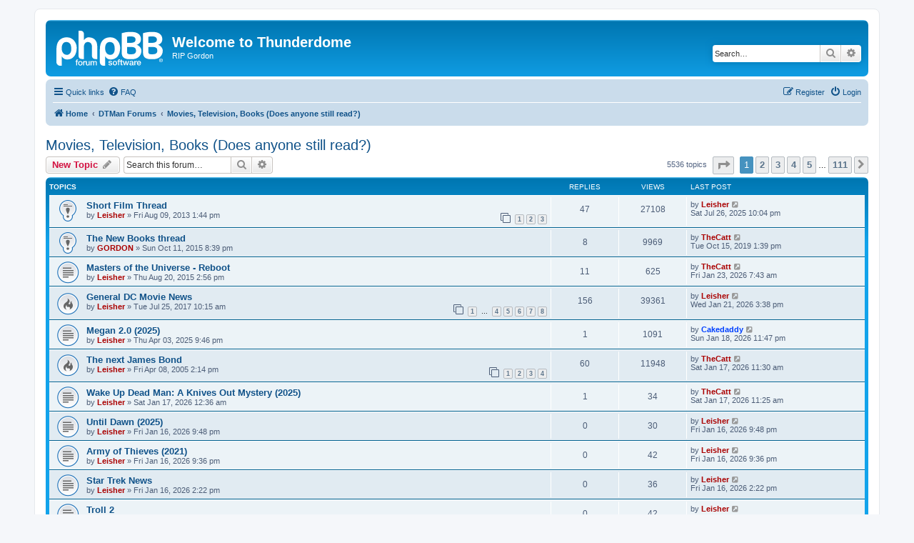

--- FILE ---
content_type: text/html; charset=UTF-8
request_url: https://www.dtman.com/forum3/viewforum.php?f=7&sid=f17e80484c7c89085a5f6982c94da123
body_size: 14503
content:
<!DOCTYPE html>
<html dir="ltr" lang="en-gb">
<head>
<meta charset="utf-8" />
<meta http-equiv="X-UA-Compatible" content="IE=edge">
<meta name="viewport" content="width=device-width, initial-scale=1" />

<title>Movies, Television, Books (Does anyone still read?) - Welcome to Thunderdome</title>

	<link rel="alternate" type="application/atom+xml" title="Feed - Welcome to Thunderdome" href="/forum3/app.php/feed?sid=40e34b421b0e769a8d7331cb75953aa6">			<link rel="alternate" type="application/atom+xml" title="Feed - New Topics" href="/forum3/app.php/feed/topics?sid=40e34b421b0e769a8d7331cb75953aa6">		<link rel="alternate" type="application/atom+xml" title="Feed - Forum - Movies, Television, Books (Does anyone still read?)" href="/forum3/app.php/feed/forum/7?sid=40e34b421b0e769a8d7331cb75953aa6">		
	<link rel="canonical" href="https://www.dtman.com/forum3/viewforum.php?f=7">

<!--
	phpBB style name: prosilver
	Based on style:   prosilver (this is the default phpBB3 style)
	Original author:  Tom Beddard ( http://www.subBlue.com/ )
	Modified by:
-->

<link href="./assets/css/font-awesome.min.css?assets_version=17" rel="stylesheet">
<link href="./styles/prosilver/theme/stylesheet.css?assets_version=17" rel="stylesheet">
<link href="./styles/prosilver/theme/en/stylesheet.css?assets_version=17" rel="stylesheet">




<!--[if lte IE 9]>
	<link href="./styles/prosilver/theme/tweaks.css?assets_version=17" rel="stylesheet">
<![endif]-->


<link href="./ext/rmcgirr83/elonw/styles/all/theme/elonw.css?assets_version=17" rel="stylesheet" media="screen">



</head>
<body id="phpbb" class="nojs notouch section-viewforum ltr ">


<div id="wrap" class="wrap">
	<a id="top" class="top-anchor" accesskey="t"></a>
	<div id="page-header">
		<div class="headerbar" role="banner">
					<div class="inner">

			<div id="site-description" class="site-description">
		<a id="logo" class="logo" href="http://www.dtman.com" title="Home">
					<span class="site_logo"></span>
				</a>
				<h1>Welcome to Thunderdome</h1>
				<p>RIP Gordon</p>
				<p class="skiplink"><a href="#start_here">Skip to content</a></p>
			</div>

									<div id="search-box" class="search-box search-header" role="search">
				<form action="./search.php?sid=40e34b421b0e769a8d7331cb75953aa6" method="get" id="search">
				<fieldset>
					<input name="keywords" id="keywords" type="search" maxlength="128" title="Search for keywords" class="inputbox search tiny" size="20" value="" placeholder="Search…" />
					<button class="button button-search" type="submit" title="Search">
						<i class="icon fa-search fa-fw" aria-hidden="true"></i><span class="sr-only">Search</span>
					</button>
					<a href="./search.php?sid=40e34b421b0e769a8d7331cb75953aa6" class="button button-search-end" title="Advanced search">
						<i class="icon fa-cog fa-fw" aria-hidden="true"></i><span class="sr-only">Advanced search</span>
					</a>
					<input type="hidden" name="sid" value="40e34b421b0e769a8d7331cb75953aa6" />

				</fieldset>
				</form>
			</div>
						
			</div>
					</div>
				<div class="navbar" role="navigation">
	<div class="inner">

	<ul id="nav-main" class="nav-main linklist" role="menubar">

		<li id="quick-links" class="quick-links dropdown-container responsive-menu" data-skip-responsive="true">
			<a href="#" class="dropdown-trigger">
				<i class="icon fa-bars fa-fw" aria-hidden="true"></i><span>Quick links</span>
			</a>
			<div class="dropdown">
				<div class="pointer"><div class="pointer-inner"></div></div>
				<ul class="dropdown-contents" role="menu">
					
											<li class="separator"></li>
																									<li>
								<a href="./search.php?search_id=unanswered&amp;sid=40e34b421b0e769a8d7331cb75953aa6" role="menuitem">
									<i class="icon fa-file-o fa-fw icon-gray" aria-hidden="true"></i><span>Unanswered topics</span>
								</a>
							</li>
							<li>
								<a href="./search.php?search_id=active_topics&amp;sid=40e34b421b0e769a8d7331cb75953aa6" role="menuitem">
									<i class="icon fa-file-o fa-fw icon-blue" aria-hidden="true"></i><span>Active topics</span>
								</a>
							</li>
							<li class="separator"></li>
							<li>
								<a href="./search.php?sid=40e34b421b0e769a8d7331cb75953aa6" role="menuitem">
									<i class="icon fa-search fa-fw" aria-hidden="true"></i><span>Search</span>
								</a>
							</li>
					
										<li class="separator"></li>

									</ul>
			</div>
		</li>

				<li data-skip-responsive="true">
			<a href="/forum3/app.php/help/faq?sid=40e34b421b0e769a8d7331cb75953aa6" rel="help" title="Frequently Asked Questions" role="menuitem">
				<i class="icon fa-question-circle fa-fw" aria-hidden="true"></i><span>FAQ</span>
			</a>
		</li>
						
			<li class="rightside"  data-skip-responsive="true">
			<a href="./ucp.php?mode=login&amp;redirect=viewforum.php%3Ff%3D7&amp;sid=40e34b421b0e769a8d7331cb75953aa6" title="Login" accesskey="x" role="menuitem">
				<i class="icon fa-power-off fa-fw" aria-hidden="true"></i><span>Login</span>
			</a>
		</li>
					<li class="rightside" data-skip-responsive="true">
				<a href="./ucp.php?mode=register&amp;sid=40e34b421b0e769a8d7331cb75953aa6" role="menuitem">
					<i class="icon fa-pencil-square-o  fa-fw" aria-hidden="true"></i><span>Register</span>
				</a>
			</li>
						</ul>

	<ul id="nav-breadcrumbs" class="nav-breadcrumbs linklist navlinks" role="menubar">
				
		
		<li class="breadcrumbs" itemscope itemtype="https://schema.org/BreadcrumbList">

							<span class="crumb" itemtype="https://schema.org/ListItem" itemprop="itemListElement" itemscope><a itemprop="item" href="http://www.dtman.com" data-navbar-reference="home"><i class="icon fa-home fa-fw" aria-hidden="true"></i><span itemprop="name">Home</span></a><meta itemprop="position" content="1" /></span>
			
							<span class="crumb" itemtype="https://schema.org/ListItem" itemprop="itemListElement" itemscope><a itemprop="item" href="./index.php?sid=40e34b421b0e769a8d7331cb75953aa6" accesskey="h" data-navbar-reference="index"><span itemprop="name">DTMan Forums</span></a><meta itemprop="position" content="2" /></span>

											
								<span class="crumb" itemtype="https://schema.org/ListItem" itemprop="itemListElement" itemscope data-forum-id="7"><a itemprop="item" href="./viewforum.php?f=7&amp;sid=40e34b421b0e769a8d7331cb75953aa6"><span itemprop="name">Movies, Television, Books (Does anyone still read?)</span></a><meta itemprop="position" content="3" /></span>
							
					</li>

		
					<li class="rightside responsive-search">
				<a href="./search.php?sid=40e34b421b0e769a8d7331cb75953aa6" title="View the advanced search options" role="menuitem">
					<i class="icon fa-search fa-fw" aria-hidden="true"></i><span class="sr-only">Search</span>
				</a>
			</li>
			</ul>

	</div>
</div>
	</div>

	
	<a id="start_here" class="anchor"></a>
	<div id="page-body" class="page-body" role="main">
		
		<h2 class="forum-title"><a href="./viewforum.php?f=7&amp;sid=40e34b421b0e769a8d7331cb75953aa6">Movies, Television, Books (Does anyone still read?)</a></h2>
<div>
	<!-- NOTE: remove the style="display: none" when you want to have the forum description on the forum body -->
	<div style="display: none !important;">As long as we recognize Lucas is washed up and most TV sucks, we'll all get along fine.<br /></div>	</div>



	<div class="action-bar bar-top">

				
		<a href="./posting.php?mode=post&amp;f=7&amp;sid=40e34b421b0e769a8d7331cb75953aa6" class="button" title="Post a new topic">
							<span>New Topic</span> <i class="icon fa-pencil fa-fw" aria-hidden="true"></i>
					</a>
				
			<div class="search-box" role="search">
			<form method="get" id="forum-search" action="./search.php?sid=40e34b421b0e769a8d7331cb75953aa6">
			<fieldset>
				<input class="inputbox search tiny" type="search" name="keywords" id="search_keywords" size="20" placeholder="Search this forum…" />
				<button class="button button-search" type="submit" title="Search">
					<i class="icon fa-search fa-fw" aria-hidden="true"></i><span class="sr-only">Search</span>
				</button>
				<a href="./search.php?fid%5B%5D=7&amp;sid=40e34b421b0e769a8d7331cb75953aa6" class="button button-search-end" title="Advanced search">
					<i class="icon fa-cog fa-fw" aria-hidden="true"></i><span class="sr-only">Advanced search</span>
				</a>
				<input type="hidden" name="fid[0]" value="7" />
<input type="hidden" name="sid" value="40e34b421b0e769a8d7331cb75953aa6" />

			</fieldset>
			</form>
		</div>
	
	<div class="pagination">
				5536 topics
					<ul>
	<li class="dropdown-container dropdown-button-control dropdown-page-jump page-jump">
		<a class="button button-icon-only dropdown-trigger" href="#" title="Click to jump to page…" role="button"><i class="icon fa-level-down fa-rotate-270" aria-hidden="true"></i><span class="sr-only">Page <strong>1</strong> of <strong>111</strong></span></a>
		<div class="dropdown">
			<div class="pointer"><div class="pointer-inner"></div></div>
			<ul class="dropdown-contents">
				<li>Jump to page:</li>
				<li class="page-jump-form">
					<input type="number" name="page-number" min="1" max="999999" title="Enter the page number you wish to go to" class="inputbox tiny" data-per-page="50" data-base-url=".&#x2F;viewforum.php&#x3F;f&#x3D;7&amp;amp&#x3B;sid&#x3D;40e34b421b0e769a8d7331cb75953aa6" data-start-name="start" />
					<input class="button2" value="Go" type="button" />
				</li>
			</ul>
		</div>
	</li>
		<li class="active"><span>1</span></li>
				<li><a class="button" href="./viewforum.php?f=7&amp;sid=40e34b421b0e769a8d7331cb75953aa6&amp;start=50" role="button">2</a></li>
				<li><a class="button" href="./viewforum.php?f=7&amp;sid=40e34b421b0e769a8d7331cb75953aa6&amp;start=100" role="button">3</a></li>
				<li><a class="button" href="./viewforum.php?f=7&amp;sid=40e34b421b0e769a8d7331cb75953aa6&amp;start=150" role="button">4</a></li>
				<li><a class="button" href="./viewforum.php?f=7&amp;sid=40e34b421b0e769a8d7331cb75953aa6&amp;start=200" role="button">5</a></li>
			<li class="ellipsis" role="separator"><span>…</span></li>
				<li><a class="button" href="./viewforum.php?f=7&amp;sid=40e34b421b0e769a8d7331cb75953aa6&amp;start=5500" role="button">111</a></li>
				<li class="arrow next"><a class="button button-icon-only" href="./viewforum.php?f=7&amp;sid=40e34b421b0e769a8d7331cb75953aa6&amp;start=50" rel="next" role="button"><i class="icon fa-chevron-right fa-fw" aria-hidden="true"></i><span class="sr-only">Next</span></a></li>
	</ul>
			</div>

	</div>




	
			<div class="forumbg">
		<div class="inner">
		<ul class="topiclist">
			<li class="header">
				<dl class="row-item">
					<dt><div class="list-inner">Topics</div></dt>
					<dd class="posts">Replies</dd>
					<dd class="views">Views</dd>
					<dd class="lastpost"><span>Last post</span></dd>
				</dl>
			</li>
		</ul>
		<ul class="topiclist topics">
	
				<li class="row bg1 sticky">
						<dl class="row-item sticky_read">
				<dt title="No unread posts">
										<div class="list-inner">
																		<a href="./viewtopic.php?t=11022&amp;sid=40e34b421b0e769a8d7331cb75953aa6" class="topictitle">Short Film Thread</a>																								<br />
						
												<div class="responsive-show" style="display: none;">
							Last post by <a href="./memberlist.php?mode=viewprofile&amp;u=4&amp;sid=40e34b421b0e769a8d7331cb75953aa6" style="color: #AA0000;" class="username-coloured">Leisher</a> &laquo; <a href="./viewtopic.php?p=248898&amp;sid=40e34b421b0e769a8d7331cb75953aa6#p248898" title="Go to last post"><time datetime="2025-07-27T02:04:50+00:00">Sat Jul 26, 2025 10:04 pm</time></a>
													</div>
														<span class="responsive-show left-box" style="display: none;">Replies: <strong>47</strong></span>
													
						<div class="topic-poster responsive-hide left-box">
																												by <a href="./memberlist.php?mode=viewprofile&amp;u=4&amp;sid=40e34b421b0e769a8d7331cb75953aa6" style="color: #AA0000;" class="username-coloured">Leisher</a> &raquo; <time datetime="2013-08-09T17:44:37+00:00">Fri Aug 09, 2013 1:44 pm</time>
																				</div>

												<div class="pagination">
							<span><i class="icon fa-clone fa-fw" aria-hidden="true"></i></span>
							<ul>
															<li><a class="button" href="./viewtopic.php?t=11022&amp;sid=40e34b421b0e769a8d7331cb75953aa6">1</a></li>
																							<li><a class="button" href="./viewtopic.php?t=11022&amp;sid=40e34b421b0e769a8d7331cb75953aa6&amp;start=20">2</a></li>
																							<li><a class="button" href="./viewtopic.php?t=11022&amp;sid=40e34b421b0e769a8d7331cb75953aa6&amp;start=40">3</a></li>
																																													</ul>
						</div>
						
											</div>
				</dt>
				<dd class="posts">47 <dfn>Replies</dfn></dd>
				<dd class="views">27108 <dfn>Views</dfn></dd>
				<dd class="lastpost">
					<span><dfn>Last post </dfn>by <a href="./memberlist.php?mode=viewprofile&amp;u=4&amp;sid=40e34b421b0e769a8d7331cb75953aa6" style="color: #AA0000;" class="username-coloured">Leisher</a>													<a href="./viewtopic.php?p=248898&amp;sid=40e34b421b0e769a8d7331cb75953aa6#p248898" title="Go to last post">
								<i class="icon fa-external-link-square fa-fw icon-lightgray icon-md" aria-hidden="true"></i><span class="sr-only"></span>
							</a>
												<br /><time datetime="2025-07-27T02:04:50+00:00">Sat Jul 26, 2025 10:04 pm</time>
					</span>
				</dd>
			</dl>
					</li>
		
	

	
	
				<li class="row bg2 sticky">
						<dl class="row-item sticky_read">
				<dt title="No unread posts">
										<div class="list-inner">
																		<a href="./viewtopic.php?t=11021&amp;sid=40e34b421b0e769a8d7331cb75953aa6" class="topictitle">The New Books thread</a>																								<br />
						
												<div class="responsive-show" style="display: none;">
							Last post by <a href="./memberlist.php?mode=viewprofile&amp;u=6&amp;sid=40e34b421b0e769a8d7331cb75953aa6" style="color: #AA0000;" class="username-coloured">TheCatt</a> &laquo; <a href="./viewtopic.php?p=181301&amp;sid=40e34b421b0e769a8d7331cb75953aa6#p181301" title="Go to last post"><time datetime="2019-10-15T17:39:26+00:00">Tue Oct 15, 2019 1:39 pm</time></a>
													</div>
														<span class="responsive-show left-box" style="display: none;">Replies: <strong>8</strong></span>
													
						<div class="topic-poster responsive-hide left-box">
																												by <a href="./memberlist.php?mode=viewprofile&amp;u=21&amp;sid=40e34b421b0e769a8d7331cb75953aa6" style="color: #AA0000;" class="username-coloured">GORDON</a> &raquo; <time datetime="2015-10-12T00:39:03+00:00">Sun Oct 11, 2015 8:39 pm</time>
																				</div>

						
											</div>
				</dt>
				<dd class="posts">8 <dfn>Replies</dfn></dd>
				<dd class="views">9969 <dfn>Views</dfn></dd>
				<dd class="lastpost">
					<span><dfn>Last post </dfn>by <a href="./memberlist.php?mode=viewprofile&amp;u=6&amp;sid=40e34b421b0e769a8d7331cb75953aa6" style="color: #AA0000;" class="username-coloured">TheCatt</a>													<a href="./viewtopic.php?p=181301&amp;sid=40e34b421b0e769a8d7331cb75953aa6#p181301" title="Go to last post">
								<i class="icon fa-external-link-square fa-fw icon-lightgray icon-md" aria-hidden="true"></i><span class="sr-only"></span>
							</a>
												<br /><time datetime="2019-10-15T17:39:26+00:00">Tue Oct 15, 2019 1:39 pm</time>
					</span>
				</dd>
			</dl>
					</li>
		
	

	
	
				<li class="row bg1">
						<dl class="row-item topic_read">
				<dt title="No unread posts">
										<div class="list-inner">
																		<a href="./viewtopic.php?t=10876&amp;sid=40e34b421b0e769a8d7331cb75953aa6" class="topictitle">Masters of the Universe - Reboot</a>																								<br />
						
												<div class="responsive-show" style="display: none;">
							Last post by <a href="./memberlist.php?mode=viewprofile&amp;u=6&amp;sid=40e34b421b0e769a8d7331cb75953aa6" style="color: #AA0000;" class="username-coloured">TheCatt</a> &laquo; <a href="./viewtopic.php?p=252075&amp;sid=40e34b421b0e769a8d7331cb75953aa6#p252075" title="Go to last post"><time datetime="2026-01-23T12:43:25+00:00">Fri Jan 23, 2026 7:43 am</time></a>
													</div>
														<span class="responsive-show left-box" style="display: none;">Replies: <strong>11</strong></span>
													
						<div class="topic-poster responsive-hide left-box">
																												by <a href="./memberlist.php?mode=viewprofile&amp;u=4&amp;sid=40e34b421b0e769a8d7331cb75953aa6" style="color: #AA0000;" class="username-coloured">Leisher</a> &raquo; <time datetime="2015-08-20T18:56:41+00:00">Thu Aug 20, 2015 2:56 pm</time>
																				</div>

						
											</div>
				</dt>
				<dd class="posts">11 <dfn>Replies</dfn></dd>
				<dd class="views">625 <dfn>Views</dfn></dd>
				<dd class="lastpost">
					<span><dfn>Last post </dfn>by <a href="./memberlist.php?mode=viewprofile&amp;u=6&amp;sid=40e34b421b0e769a8d7331cb75953aa6" style="color: #AA0000;" class="username-coloured">TheCatt</a>													<a href="./viewtopic.php?p=252075&amp;sid=40e34b421b0e769a8d7331cb75953aa6#p252075" title="Go to last post">
								<i class="icon fa-external-link-square fa-fw icon-lightgray icon-md" aria-hidden="true"></i><span class="sr-only"></span>
							</a>
												<br /><time datetime="2026-01-23T12:43:25+00:00">Fri Jan 23, 2026 7:43 am</time>
					</span>
				</dd>
			</dl>
					</li>
		
	

	
	
				<li class="row bg2">
						<dl class="row-item topic_read_hot">
				<dt title="No unread posts">
										<div class="list-inner">
																		<a href="./viewtopic.php?t=12437&amp;sid=40e34b421b0e769a8d7331cb75953aa6" class="topictitle">General DC Movie News</a>																								<br />
						
												<div class="responsive-show" style="display: none;">
							Last post by <a href="./memberlist.php?mode=viewprofile&amp;u=4&amp;sid=40e34b421b0e769a8d7331cb75953aa6" style="color: #AA0000;" class="username-coloured">Leisher</a> &laquo; <a href="./viewtopic.php?p=252043&amp;sid=40e34b421b0e769a8d7331cb75953aa6#p252043" title="Go to last post"><time datetime="2026-01-21T20:38:27+00:00">Wed Jan 21, 2026 3:38 pm</time></a>
													</div>
														<span class="responsive-show left-box" style="display: none;">Replies: <strong>156</strong></span>
													
						<div class="topic-poster responsive-hide left-box">
																												by <a href="./memberlist.php?mode=viewprofile&amp;u=4&amp;sid=40e34b421b0e769a8d7331cb75953aa6" style="color: #AA0000;" class="username-coloured">Leisher</a> &raquo; <time datetime="2017-07-25T14:15:15+00:00">Tue Jul 25, 2017 10:15 am</time>
																				</div>

												<div class="pagination">
							<span><i class="icon fa-clone fa-fw" aria-hidden="true"></i></span>
							<ul>
															<li><a class="button" href="./viewtopic.php?t=12437&amp;sid=40e34b421b0e769a8d7331cb75953aa6">1</a></li>
																							<li class="ellipsis"><span>…</span></li>
																							<li><a class="button" href="./viewtopic.php?t=12437&amp;sid=40e34b421b0e769a8d7331cb75953aa6&amp;start=60">4</a></li>
																							<li><a class="button" href="./viewtopic.php?t=12437&amp;sid=40e34b421b0e769a8d7331cb75953aa6&amp;start=80">5</a></li>
																							<li><a class="button" href="./viewtopic.php?t=12437&amp;sid=40e34b421b0e769a8d7331cb75953aa6&amp;start=100">6</a></li>
																							<li><a class="button" href="./viewtopic.php?t=12437&amp;sid=40e34b421b0e769a8d7331cb75953aa6&amp;start=120">7</a></li>
																							<li><a class="button" href="./viewtopic.php?t=12437&amp;sid=40e34b421b0e769a8d7331cb75953aa6&amp;start=140">8</a></li>
																																													</ul>
						</div>
						
											</div>
				</dt>
				<dd class="posts">156 <dfn>Replies</dfn></dd>
				<dd class="views">39361 <dfn>Views</dfn></dd>
				<dd class="lastpost">
					<span><dfn>Last post </dfn>by <a href="./memberlist.php?mode=viewprofile&amp;u=4&amp;sid=40e34b421b0e769a8d7331cb75953aa6" style="color: #AA0000;" class="username-coloured">Leisher</a>													<a href="./viewtopic.php?p=252043&amp;sid=40e34b421b0e769a8d7331cb75953aa6#p252043" title="Go to last post">
								<i class="icon fa-external-link-square fa-fw icon-lightgray icon-md" aria-hidden="true"></i><span class="sr-only"></span>
							</a>
												<br /><time datetime="2026-01-21T20:38:27+00:00">Wed Jan 21, 2026 3:38 pm</time>
					</span>
				</dd>
			</dl>
					</li>
		
	

	
	
				<li class="row bg1">
						<dl class="row-item topic_read">
				<dt title="No unread posts">
										<div class="list-inner">
																		<a href="./viewtopic.php?t=16163&amp;sid=40e34b421b0e769a8d7331cb75953aa6" class="topictitle">Megan 2.0 (2025)</a>																								<br />
						
												<div class="responsive-show" style="display: none;">
							Last post by <a href="./memberlist.php?mode=viewprofile&amp;u=2&amp;sid=40e34b421b0e769a8d7331cb75953aa6" style="color: #0040FF;" class="username-coloured">Cakedaddy</a> &laquo; <a href="./viewtopic.php?p=251973&amp;sid=40e34b421b0e769a8d7331cb75953aa6#p251973" title="Go to last post"><time datetime="2026-01-19T04:47:05+00:00">Sun Jan 18, 2026 11:47 pm</time></a>
													</div>
														<span class="responsive-show left-box" style="display: none;">Replies: <strong>1</strong></span>
													
						<div class="topic-poster responsive-hide left-box">
																												by <a href="./memberlist.php?mode=viewprofile&amp;u=4&amp;sid=40e34b421b0e769a8d7331cb75953aa6" style="color: #AA0000;" class="username-coloured">Leisher</a> &raquo; <time datetime="2025-04-04T01:46:36+00:00">Thu Apr 03, 2025 9:46 pm</time>
																				</div>

						
											</div>
				</dt>
				<dd class="posts">1 <dfn>Replies</dfn></dd>
				<dd class="views">1091 <dfn>Views</dfn></dd>
				<dd class="lastpost">
					<span><dfn>Last post </dfn>by <a href="./memberlist.php?mode=viewprofile&amp;u=2&amp;sid=40e34b421b0e769a8d7331cb75953aa6" style="color: #0040FF;" class="username-coloured">Cakedaddy</a>													<a href="./viewtopic.php?p=251973&amp;sid=40e34b421b0e769a8d7331cb75953aa6#p251973" title="Go to last post">
								<i class="icon fa-external-link-square fa-fw icon-lightgray icon-md" aria-hidden="true"></i><span class="sr-only"></span>
							</a>
												<br /><time datetime="2026-01-19T04:47:05+00:00">Sun Jan 18, 2026 11:47 pm</time>
					</span>
				</dd>
			</dl>
					</li>
		
	

	
	
				<li class="row bg2">
						<dl class="row-item topic_read_hot">
				<dt title="No unread posts">
										<div class="list-inner">
																		<a href="./viewtopic.php?t=10705&amp;sid=40e34b421b0e769a8d7331cb75953aa6" class="topictitle">The next James Bond</a>																								<br />
						
												<div class="responsive-show" style="display: none;">
							Last post by <a href="./memberlist.php?mode=viewprofile&amp;u=6&amp;sid=40e34b421b0e769a8d7331cb75953aa6" style="color: #AA0000;" class="username-coloured">TheCatt</a> &laquo; <a href="./viewtopic.php?p=251956&amp;sid=40e34b421b0e769a8d7331cb75953aa6#p251956" title="Go to last post"><time datetime="2026-01-17T16:30:17+00:00">Sat Jan 17, 2026 11:30 am</time></a>
													</div>
														<span class="responsive-show left-box" style="display: none;">Replies: <strong>60</strong></span>
													
						<div class="topic-poster responsive-hide left-box">
																												by <a href="./memberlist.php?mode=viewprofile&amp;u=4&amp;sid=40e34b421b0e769a8d7331cb75953aa6" style="color: #AA0000;" class="username-coloured">Leisher</a> &raquo; <time datetime="2005-04-08T18:14:50+00:00">Fri Apr 08, 2005 2:14 pm</time>
																				</div>

												<div class="pagination">
							<span><i class="icon fa-clone fa-fw" aria-hidden="true"></i></span>
							<ul>
															<li><a class="button" href="./viewtopic.php?t=10705&amp;sid=40e34b421b0e769a8d7331cb75953aa6">1</a></li>
																							<li><a class="button" href="./viewtopic.php?t=10705&amp;sid=40e34b421b0e769a8d7331cb75953aa6&amp;start=20">2</a></li>
																							<li><a class="button" href="./viewtopic.php?t=10705&amp;sid=40e34b421b0e769a8d7331cb75953aa6&amp;start=40">3</a></li>
																							<li><a class="button" href="./viewtopic.php?t=10705&amp;sid=40e34b421b0e769a8d7331cb75953aa6&amp;start=60">4</a></li>
																																													</ul>
						</div>
						
											</div>
				</dt>
				<dd class="posts">60 <dfn>Replies</dfn></dd>
				<dd class="views">11948 <dfn>Views</dfn></dd>
				<dd class="lastpost">
					<span><dfn>Last post </dfn>by <a href="./memberlist.php?mode=viewprofile&amp;u=6&amp;sid=40e34b421b0e769a8d7331cb75953aa6" style="color: #AA0000;" class="username-coloured">TheCatt</a>													<a href="./viewtopic.php?p=251956&amp;sid=40e34b421b0e769a8d7331cb75953aa6#p251956" title="Go to last post">
								<i class="icon fa-external-link-square fa-fw icon-lightgray icon-md" aria-hidden="true"></i><span class="sr-only"></span>
							</a>
												<br /><time datetime="2026-01-17T16:30:17+00:00">Sat Jan 17, 2026 11:30 am</time>
					</span>
				</dd>
			</dl>
					</li>
		
	

	
	
				<li class="row bg1">
						<dl class="row-item topic_read">
				<dt title="No unread posts">
										<div class="list-inner">
																		<a href="./viewtopic.php?t=16275&amp;sid=40e34b421b0e769a8d7331cb75953aa6" class="topictitle">Wake Up Dead Man: A Knives Out Mystery (2025)</a>																								<br />
						
												<div class="responsive-show" style="display: none;">
							Last post by <a href="./memberlist.php?mode=viewprofile&amp;u=6&amp;sid=40e34b421b0e769a8d7331cb75953aa6" style="color: #AA0000;" class="username-coloured">TheCatt</a> &laquo; <a href="./viewtopic.php?p=251955&amp;sid=40e34b421b0e769a8d7331cb75953aa6#p251955" title="Go to last post"><time datetime="2026-01-17T16:25:46+00:00">Sat Jan 17, 2026 11:25 am</time></a>
													</div>
														<span class="responsive-show left-box" style="display: none;">Replies: <strong>1</strong></span>
													
						<div class="topic-poster responsive-hide left-box">
																												by <a href="./memberlist.php?mode=viewprofile&amp;u=4&amp;sid=40e34b421b0e769a8d7331cb75953aa6" style="color: #AA0000;" class="username-coloured">Leisher</a> &raquo; <time datetime="2026-01-17T05:36:13+00:00">Sat Jan 17, 2026 12:36 am</time>
																				</div>

						
											</div>
				</dt>
				<dd class="posts">1 <dfn>Replies</dfn></dd>
				<dd class="views">34 <dfn>Views</dfn></dd>
				<dd class="lastpost">
					<span><dfn>Last post </dfn>by <a href="./memberlist.php?mode=viewprofile&amp;u=6&amp;sid=40e34b421b0e769a8d7331cb75953aa6" style="color: #AA0000;" class="username-coloured">TheCatt</a>													<a href="./viewtopic.php?p=251955&amp;sid=40e34b421b0e769a8d7331cb75953aa6#p251955" title="Go to last post">
								<i class="icon fa-external-link-square fa-fw icon-lightgray icon-md" aria-hidden="true"></i><span class="sr-only"></span>
							</a>
												<br /><time datetime="2026-01-17T16:25:46+00:00">Sat Jan 17, 2026 11:25 am</time>
					</span>
				</dd>
			</dl>
					</li>
		
	

	
	
				<li class="row bg2">
						<dl class="row-item topic_read">
				<dt title="No unread posts">
										<div class="list-inner">
																		<a href="./viewtopic.php?t=16274&amp;sid=40e34b421b0e769a8d7331cb75953aa6" class="topictitle">Until Dawn (2025)</a>																								<br />
						
												<div class="responsive-show" style="display: none;">
							Last post by <a href="./memberlist.php?mode=viewprofile&amp;u=4&amp;sid=40e34b421b0e769a8d7331cb75953aa6" style="color: #AA0000;" class="username-coloured">Leisher</a> &laquo; <a href="./viewtopic.php?p=251947&amp;sid=40e34b421b0e769a8d7331cb75953aa6#p251947" title="Go to last post"><time datetime="2026-01-17T02:48:33+00:00">Fri Jan 16, 2026 9:48 pm</time></a>
													</div>
													
						<div class="topic-poster responsive-hide left-box">
																												by <a href="./memberlist.php?mode=viewprofile&amp;u=4&amp;sid=40e34b421b0e769a8d7331cb75953aa6" style="color: #AA0000;" class="username-coloured">Leisher</a> &raquo; <time datetime="2026-01-17T02:48:33+00:00">Fri Jan 16, 2026 9:48 pm</time>
																				</div>

						
											</div>
				</dt>
				<dd class="posts">0 <dfn>Replies</dfn></dd>
				<dd class="views">30 <dfn>Views</dfn></dd>
				<dd class="lastpost">
					<span><dfn>Last post </dfn>by <a href="./memberlist.php?mode=viewprofile&amp;u=4&amp;sid=40e34b421b0e769a8d7331cb75953aa6" style="color: #AA0000;" class="username-coloured">Leisher</a>													<a href="./viewtopic.php?p=251947&amp;sid=40e34b421b0e769a8d7331cb75953aa6#p251947" title="Go to last post">
								<i class="icon fa-external-link-square fa-fw icon-lightgray icon-md" aria-hidden="true"></i><span class="sr-only"></span>
							</a>
												<br /><time datetime="2026-01-17T02:48:33+00:00">Fri Jan 16, 2026 9:48 pm</time>
					</span>
				</dd>
			</dl>
					</li>
		
	

	
	
				<li class="row bg1">
						<dl class="row-item topic_read">
				<dt title="No unread posts">
										<div class="list-inner">
																		<a href="./viewtopic.php?t=16273&amp;sid=40e34b421b0e769a8d7331cb75953aa6" class="topictitle">Army of Thieves (2021)</a>																								<br />
						
												<div class="responsive-show" style="display: none;">
							Last post by <a href="./memberlist.php?mode=viewprofile&amp;u=4&amp;sid=40e34b421b0e769a8d7331cb75953aa6" style="color: #AA0000;" class="username-coloured">Leisher</a> &laquo; <a href="./viewtopic.php?p=251946&amp;sid=40e34b421b0e769a8d7331cb75953aa6#p251946" title="Go to last post"><time datetime="2026-01-17T02:36:38+00:00">Fri Jan 16, 2026 9:36 pm</time></a>
													</div>
													
						<div class="topic-poster responsive-hide left-box">
																												by <a href="./memberlist.php?mode=viewprofile&amp;u=4&amp;sid=40e34b421b0e769a8d7331cb75953aa6" style="color: #AA0000;" class="username-coloured">Leisher</a> &raquo; <time datetime="2026-01-17T02:36:38+00:00">Fri Jan 16, 2026 9:36 pm</time>
																				</div>

						
											</div>
				</dt>
				<dd class="posts">0 <dfn>Replies</dfn></dd>
				<dd class="views">42 <dfn>Views</dfn></dd>
				<dd class="lastpost">
					<span><dfn>Last post </dfn>by <a href="./memberlist.php?mode=viewprofile&amp;u=4&amp;sid=40e34b421b0e769a8d7331cb75953aa6" style="color: #AA0000;" class="username-coloured">Leisher</a>													<a href="./viewtopic.php?p=251946&amp;sid=40e34b421b0e769a8d7331cb75953aa6#p251946" title="Go to last post">
								<i class="icon fa-external-link-square fa-fw icon-lightgray icon-md" aria-hidden="true"></i><span class="sr-only"></span>
							</a>
												<br /><time datetime="2026-01-17T02:36:38+00:00">Fri Jan 16, 2026 9:36 pm</time>
					</span>
				</dd>
			</dl>
					</li>
		
	

	
	
				<li class="row bg2">
						<dl class="row-item topic_read">
				<dt title="No unread posts">
										<div class="list-inner">
																		<a href="./viewtopic.php?t=16272&amp;sid=40e34b421b0e769a8d7331cb75953aa6" class="topictitle">Star Trek News</a>																								<br />
						
												<div class="responsive-show" style="display: none;">
							Last post by <a href="./memberlist.php?mode=viewprofile&amp;u=4&amp;sid=40e34b421b0e769a8d7331cb75953aa6" style="color: #AA0000;" class="username-coloured">Leisher</a> &laquo; <a href="./viewtopic.php?p=251941&amp;sid=40e34b421b0e769a8d7331cb75953aa6#p251941" title="Go to last post"><time datetime="2026-01-16T19:22:25+00:00">Fri Jan 16, 2026 2:22 pm</time></a>
													</div>
													
						<div class="topic-poster responsive-hide left-box">
																												by <a href="./memberlist.php?mode=viewprofile&amp;u=4&amp;sid=40e34b421b0e769a8d7331cb75953aa6" style="color: #AA0000;" class="username-coloured">Leisher</a> &raquo; <time datetime="2026-01-16T19:22:25+00:00">Fri Jan 16, 2026 2:22 pm</time>
																				</div>

						
											</div>
				</dt>
				<dd class="posts">0 <dfn>Replies</dfn></dd>
				<dd class="views">36 <dfn>Views</dfn></dd>
				<dd class="lastpost">
					<span><dfn>Last post </dfn>by <a href="./memberlist.php?mode=viewprofile&amp;u=4&amp;sid=40e34b421b0e769a8d7331cb75953aa6" style="color: #AA0000;" class="username-coloured">Leisher</a>													<a href="./viewtopic.php?p=251941&amp;sid=40e34b421b0e769a8d7331cb75953aa6#p251941" title="Go to last post">
								<i class="icon fa-external-link-square fa-fw icon-lightgray icon-md" aria-hidden="true"></i><span class="sr-only"></span>
							</a>
												<br /><time datetime="2026-01-16T19:22:25+00:00">Fri Jan 16, 2026 2:22 pm</time>
					</span>
				</dd>
			</dl>
					</li>
		
	

	
	
				<li class="row bg1">
						<dl class="row-item topic_read">
				<dt title="No unread posts">
										<div class="list-inner">
																		<a href="./viewtopic.php?t=16271&amp;sid=40e34b421b0e769a8d7331cb75953aa6" class="topictitle">Troll 2</a>																								<br />
						
												<div class="responsive-show" style="display: none;">
							Last post by <a href="./memberlist.php?mode=viewprofile&amp;u=4&amp;sid=40e34b421b0e769a8d7331cb75953aa6" style="color: #AA0000;" class="username-coloured">Leisher</a> &laquo; <a href="./viewtopic.php?p=251938&amp;sid=40e34b421b0e769a8d7331cb75953aa6#p251938" title="Go to last post"><time datetime="2026-01-16T18:35:20+00:00">Fri Jan 16, 2026 1:35 pm</time></a>
													</div>
													
						<div class="topic-poster responsive-hide left-box">
																												by <a href="./memberlist.php?mode=viewprofile&amp;u=4&amp;sid=40e34b421b0e769a8d7331cb75953aa6" style="color: #AA0000;" class="username-coloured">Leisher</a> &raquo; <time datetime="2026-01-16T18:35:20+00:00">Fri Jan 16, 2026 1:35 pm</time>
																				</div>

						
											</div>
				</dt>
				<dd class="posts">0 <dfn>Replies</dfn></dd>
				<dd class="views">42 <dfn>Views</dfn></dd>
				<dd class="lastpost">
					<span><dfn>Last post </dfn>by <a href="./memberlist.php?mode=viewprofile&amp;u=4&amp;sid=40e34b421b0e769a8d7331cb75953aa6" style="color: #AA0000;" class="username-coloured">Leisher</a>													<a href="./viewtopic.php?p=251938&amp;sid=40e34b421b0e769a8d7331cb75953aa6#p251938" title="Go to last post">
								<i class="icon fa-external-link-square fa-fw icon-lightgray icon-md" aria-hidden="true"></i><span class="sr-only"></span>
							</a>
												<br /><time datetime="2026-01-16T18:35:20+00:00">Fri Jan 16, 2026 1:35 pm</time>
					</span>
				</dd>
			</dl>
					</li>
		
	

	
	
				<li class="row bg2">
						<dl class="row-item topic_read">
				<dt title="No unread posts">
										<div class="list-inner">
																		<a href="./viewtopic.php?t=16270&amp;sid=40e34b421b0e769a8d7331cb75953aa6" class="topictitle">The Great Flood (2025)</a>																								<br />
						
												<div class="responsive-show" style="display: none;">
							Last post by <a href="./memberlist.php?mode=viewprofile&amp;u=4&amp;sid=40e34b421b0e769a8d7331cb75953aa6" style="color: #AA0000;" class="username-coloured">Leisher</a> &laquo; <a href="./viewtopic.php?p=251936&amp;sid=40e34b421b0e769a8d7331cb75953aa6#p251936" title="Go to last post"><time datetime="2026-01-16T05:27:48+00:00">Fri Jan 16, 2026 12:27 am</time></a>
													</div>
													
						<div class="topic-poster responsive-hide left-box">
																												by <a href="./memberlist.php?mode=viewprofile&amp;u=4&amp;sid=40e34b421b0e769a8d7331cb75953aa6" style="color: #AA0000;" class="username-coloured">Leisher</a> &raquo; <time datetime="2026-01-16T05:27:48+00:00">Fri Jan 16, 2026 12:27 am</time>
																				</div>

						
											</div>
				</dt>
				<dd class="posts">0 <dfn>Replies</dfn></dd>
				<dd class="views">44 <dfn>Views</dfn></dd>
				<dd class="lastpost">
					<span><dfn>Last post </dfn>by <a href="./memberlist.php?mode=viewprofile&amp;u=4&amp;sid=40e34b421b0e769a8d7331cb75953aa6" style="color: #AA0000;" class="username-coloured">Leisher</a>													<a href="./viewtopic.php?p=251936&amp;sid=40e34b421b0e769a8d7331cb75953aa6#p251936" title="Go to last post">
								<i class="icon fa-external-link-square fa-fw icon-lightgray icon-md" aria-hidden="true"></i><span class="sr-only"></span>
							</a>
												<br /><time datetime="2026-01-16T05:27:48+00:00">Fri Jan 16, 2026 12:27 am</time>
					</span>
				</dd>
			</dl>
					</li>
		
	

	
	
				<li class="row bg1">
						<dl class="row-item topic_read">
				<dt title="No unread posts">
										<div class="list-inner">
																		<a href="./viewtopic.php?t=16157&amp;sid=40e34b421b0e769a8d7331cb75953aa6" class="topictitle">Avengers: Doomsday (2026)</a>																								<br />
						
												<div class="responsive-show" style="display: none;">
							Last post by <a href="./memberlist.php?mode=viewprofile&amp;u=4&amp;sid=40e34b421b0e769a8d7331cb75953aa6" style="color: #AA0000;" class="username-coloured">Leisher</a> &laquo; <a href="./viewtopic.php?p=251916&amp;sid=40e34b421b0e769a8d7331cb75953aa6#p251916" title="Go to last post"><time datetime="2026-01-14T05:08:57+00:00">Wed Jan 14, 2026 12:08 am</time></a>
													</div>
														<span class="responsive-show left-box" style="display: none;">Replies: <strong>13</strong></span>
													
						<div class="topic-poster responsive-hide left-box">
																												by <a href="./memberlist.php?mode=viewprofile&amp;u=4&amp;sid=40e34b421b0e769a8d7331cb75953aa6" style="color: #AA0000;" class="username-coloured">Leisher</a> &raquo; <time datetime="2025-03-26T21:34:16+00:00">Wed Mar 26, 2025 5:34 pm</time>
																				</div>

						
											</div>
				</dt>
				<dd class="posts">13 <dfn>Replies</dfn></dd>
				<dd class="views">1457 <dfn>Views</dfn></dd>
				<dd class="lastpost">
					<span><dfn>Last post </dfn>by <a href="./memberlist.php?mode=viewprofile&amp;u=4&amp;sid=40e34b421b0e769a8d7331cb75953aa6" style="color: #AA0000;" class="username-coloured">Leisher</a>													<a href="./viewtopic.php?p=251916&amp;sid=40e34b421b0e769a8d7331cb75953aa6#p251916" title="Go to last post">
								<i class="icon fa-external-link-square fa-fw icon-lightgray icon-md" aria-hidden="true"></i><span class="sr-only"></span>
							</a>
												<br /><time datetime="2026-01-14T05:08:57+00:00">Wed Jan 14, 2026 12:08 am</time>
					</span>
				</dd>
			</dl>
					</li>
		
	

	
	
				<li class="row bg2">
						<dl class="row-item topic_read_hot">
				<dt title="No unread posts">
										<div class="list-inner">
																		<a href="./viewtopic.php?t=15822&amp;sid=40e34b421b0e769a8d7331cb75953aa6" class="topictitle">The Death Thread</a>																								<br />
						
												<div class="responsive-show" style="display: none;">
							Last post by <a href="./memberlist.php?mode=viewprofile&amp;u=6&amp;sid=40e34b421b0e769a8d7331cb75953aa6" style="color: #AA0000;" class="username-coloured">TheCatt</a> &laquo; <a href="./viewtopic.php?p=251911&amp;sid=40e34b421b0e769a8d7331cb75953aa6#p251911" title="Go to last post"><time datetime="2026-01-13T21:48:10+00:00">Tue Jan 13, 2026 4:48 pm</time></a>
													</div>
														<span class="responsive-show left-box" style="display: none;">Replies: <strong>97</strong></span>
													
						<div class="topic-poster responsive-hide left-box">
																												by <a href="./memberlist.php?mode=viewprofile&amp;u=4&amp;sid=40e34b421b0e769a8d7331cb75953aa6" style="color: #AA0000;" class="username-coloured">Leisher</a> &raquo; <time datetime="2023-10-29T00:33:56+00:00">Sat Oct 28, 2023 8:33 pm</time>
																				</div>

												<div class="pagination">
							<span><i class="icon fa-clone fa-fw" aria-hidden="true"></i></span>
							<ul>
															<li><a class="button" href="./viewtopic.php?t=15822&amp;sid=40e34b421b0e769a8d7331cb75953aa6">1</a></li>
																							<li><a class="button" href="./viewtopic.php?t=15822&amp;sid=40e34b421b0e769a8d7331cb75953aa6&amp;start=20">2</a></li>
																							<li><a class="button" href="./viewtopic.php?t=15822&amp;sid=40e34b421b0e769a8d7331cb75953aa6&amp;start=40">3</a></li>
																							<li><a class="button" href="./viewtopic.php?t=15822&amp;sid=40e34b421b0e769a8d7331cb75953aa6&amp;start=60">4</a></li>
																							<li><a class="button" href="./viewtopic.php?t=15822&amp;sid=40e34b421b0e769a8d7331cb75953aa6&amp;start=80">5</a></li>
																																													</ul>
						</div>
						
											</div>
				</dt>
				<dd class="posts">97 <dfn>Replies</dfn></dd>
				<dd class="views">12990 <dfn>Views</dfn></dd>
				<dd class="lastpost">
					<span><dfn>Last post </dfn>by <a href="./memberlist.php?mode=viewprofile&amp;u=6&amp;sid=40e34b421b0e769a8d7331cb75953aa6" style="color: #AA0000;" class="username-coloured">TheCatt</a>													<a href="./viewtopic.php?p=251911&amp;sid=40e34b421b0e769a8d7331cb75953aa6#p251911" title="Go to last post">
								<i class="icon fa-external-link-square fa-fw icon-lightgray icon-md" aria-hidden="true"></i><span class="sr-only"></span>
							</a>
												<br /><time datetime="2026-01-13T21:48:10+00:00">Tue Jan 13, 2026 4:48 pm</time>
					</span>
				</dd>
			</dl>
					</li>
		
	

	
	
				<li class="row bg1">
						<dl class="row-item topic_read">
				<dt title="No unread posts">
										<div class="list-inner">
																		<a href="./viewtopic.php?t=16262&amp;sid=40e34b421b0e769a8d7331cb75953aa6" class="topictitle">One Battle After Another</a>																								<br />
						
												<div class="responsive-show" style="display: none;">
							Last post by <a href="./memberlist.php?mode=viewprofile&amp;u=6&amp;sid=40e34b421b0e769a8d7331cb75953aa6" style="color: #AA0000;" class="username-coloured">TheCatt</a> &laquo; <a href="./viewtopic.php?p=251889&amp;sid=40e34b421b0e769a8d7331cb75953aa6#p251889" title="Go to last post"><time datetime="2026-01-13T09:53:03+00:00">Tue Jan 13, 2026 4:53 am</time></a>
													</div>
														<span class="responsive-show left-box" style="display: none;">Replies: <strong>3</strong></span>
													
						<div class="topic-poster responsive-hide left-box">
																												by <a href="./memberlist.php?mode=viewprofile&amp;u=2&amp;sid=40e34b421b0e769a8d7331cb75953aa6" style="color: #0040FF;" class="username-coloured">Cakedaddy</a> &raquo; <time datetime="2025-12-26T17:19:07+00:00">Fri Dec 26, 2025 12:19 pm</time>
																				</div>

						
											</div>
				</dt>
				<dd class="posts">3 <dfn>Replies</dfn></dd>
				<dd class="views">148 <dfn>Views</dfn></dd>
				<dd class="lastpost">
					<span><dfn>Last post </dfn>by <a href="./memberlist.php?mode=viewprofile&amp;u=6&amp;sid=40e34b421b0e769a8d7331cb75953aa6" style="color: #AA0000;" class="username-coloured">TheCatt</a>													<a href="./viewtopic.php?p=251889&amp;sid=40e34b421b0e769a8d7331cb75953aa6#p251889" title="Go to last post">
								<i class="icon fa-external-link-square fa-fw icon-lightgray icon-md" aria-hidden="true"></i><span class="sr-only"></span>
							</a>
												<br /><time datetime="2026-01-13T09:53:03+00:00">Tue Jan 13, 2026 4:53 am</time>
					</span>
				</dd>
			</dl>
					</li>
		
	

	
	
				<li class="row bg2">
						<dl class="row-item topic_read">
				<dt title="No unread posts">
										<div class="list-inner">
																		<a href="./viewtopic.php?t=16268&amp;sid=40e34b421b0e769a8d7331cb75953aa6" class="topictitle">Year 10 (2024)</a>																								<br />
						
												<div class="responsive-show" style="display: none;">
							Last post by <a href="./memberlist.php?mode=viewprofile&amp;u=4&amp;sid=40e34b421b0e769a8d7331cb75953aa6" style="color: #AA0000;" class="username-coloured">Leisher</a> &laquo; <a href="./viewtopic.php?p=251829&amp;sid=40e34b421b0e769a8d7331cb75953aa6#p251829" title="Go to last post"><time datetime="2026-01-10T06:02:10+00:00">Sat Jan 10, 2026 1:02 am</time></a>
													</div>
													
						<div class="topic-poster responsive-hide left-box">
																												by <a href="./memberlist.php?mode=viewprofile&amp;u=4&amp;sid=40e34b421b0e769a8d7331cb75953aa6" style="color: #AA0000;" class="username-coloured">Leisher</a> &raquo; <time datetime="2026-01-10T06:02:10+00:00">Sat Jan 10, 2026 1:02 am</time>
																				</div>

						
											</div>
				</dt>
				<dd class="posts">0 <dfn>Replies</dfn></dd>
				<dd class="views">66 <dfn>Views</dfn></dd>
				<dd class="lastpost">
					<span><dfn>Last post </dfn>by <a href="./memberlist.php?mode=viewprofile&amp;u=4&amp;sid=40e34b421b0e769a8d7331cb75953aa6" style="color: #AA0000;" class="username-coloured">Leisher</a>													<a href="./viewtopic.php?p=251829&amp;sid=40e34b421b0e769a8d7331cb75953aa6#p251829" title="Go to last post">
								<i class="icon fa-external-link-square fa-fw icon-lightgray icon-md" aria-hidden="true"></i><span class="sr-only"></span>
							</a>
												<br /><time datetime="2026-01-10T06:02:10+00:00">Sat Jan 10, 2026 1:02 am</time>
					</span>
				</dd>
			</dl>
					</li>
		
	

	
	
				<li class="row bg1">
						<dl class="row-item topic_read">
				<dt title="No unread posts">
										<div class="list-inner">
																		<a href="./viewtopic.php?t=16109&amp;sid=40e34b421b0e769a8d7331cb75953aa6" class="topictitle">A Working Man (2025)</a>																								<br />
						
												<div class="responsive-show" style="display: none;">
							Last post by <a href="./memberlist.php?mode=viewprofile&amp;u=4&amp;sid=40e34b421b0e769a8d7331cb75953aa6" style="color: #AA0000;" class="username-coloured">Leisher</a> &laquo; <a href="./viewtopic.php?p=251828&amp;sid=40e34b421b0e769a8d7331cb75953aa6#p251828" title="Go to last post"><time datetime="2026-01-10T05:46:26+00:00">Sat Jan 10, 2026 12:46 am</time></a>
													</div>
														<span class="responsive-show left-box" style="display: none;">Replies: <strong>1</strong></span>
													
						<div class="topic-poster responsive-hide left-box">
																												by <a href="./memberlist.php?mode=viewprofile&amp;u=4&amp;sid=40e34b421b0e769a8d7331cb75953aa6" style="color: #AA0000;" class="username-coloured">Leisher</a> &raquo; <time datetime="2025-01-12T00:21:17+00:00">Sat Jan 11, 2025 7:21 pm</time>
																				</div>

						
											</div>
				</dt>
				<dd class="posts">1 <dfn>Replies</dfn></dd>
				<dd class="views">1623 <dfn>Views</dfn></dd>
				<dd class="lastpost">
					<span><dfn>Last post </dfn>by <a href="./memberlist.php?mode=viewprofile&amp;u=4&amp;sid=40e34b421b0e769a8d7331cb75953aa6" style="color: #AA0000;" class="username-coloured">Leisher</a>													<a href="./viewtopic.php?p=251828&amp;sid=40e34b421b0e769a8d7331cb75953aa6#p251828" title="Go to last post">
								<i class="icon fa-external-link-square fa-fw icon-lightgray icon-md" aria-hidden="true"></i><span class="sr-only"></span>
							</a>
												<br /><time datetime="2026-01-10T05:46:26+00:00">Sat Jan 10, 2026 12:46 am</time>
					</span>
				</dd>
			</dl>
					</li>
		
	

	
	
				<li class="row bg2">
						<dl class="row-item topic_read_hot">
				<dt title="No unread posts">
										<div class="list-inner">
																		<a href="./viewtopic.php?t=11439&amp;sid=40e34b421b0e769a8d7331cb75953aa6" class="topictitle">Stranger Things</a>																								<br />
						
												<div class="responsive-show" style="display: none;">
							Last post by <a href="./memberlist.php?mode=viewprofile&amp;u=4&amp;sid=40e34b421b0e769a8d7331cb75953aa6" style="color: #AA0000;" class="username-coloured">Leisher</a> &laquo; <a href="./viewtopic.php?p=251773&amp;sid=40e34b421b0e769a8d7331cb75953aa6#p251773" title="Go to last post"><time datetime="2026-01-07T22:03:22+00:00">Wed Jan 07, 2026 5:03 pm</time></a>
													</div>
														<span class="responsive-show left-box" style="display: none;">Replies: <strong>66</strong></span>
													
						<div class="topic-poster responsive-hide left-box">
																												by <a href="./memberlist.php?mode=viewprofile&amp;u=4&amp;sid=40e34b421b0e769a8d7331cb75953aa6" style="color: #AA0000;" class="username-coloured">Leisher</a> &raquo; <time datetime="2016-06-17T17:56:43+00:00">Fri Jun 17, 2016 1:56 pm</time>
																				</div>

												<div class="pagination">
							<span><i class="icon fa-clone fa-fw" aria-hidden="true"></i></span>
							<ul>
															<li><a class="button" href="./viewtopic.php?t=11439&amp;sid=40e34b421b0e769a8d7331cb75953aa6">1</a></li>
																							<li><a class="button" href="./viewtopic.php?t=11439&amp;sid=40e34b421b0e769a8d7331cb75953aa6&amp;start=20">2</a></li>
																							<li><a class="button" href="./viewtopic.php?t=11439&amp;sid=40e34b421b0e769a8d7331cb75953aa6&amp;start=40">3</a></li>
																							<li><a class="button" href="./viewtopic.php?t=11439&amp;sid=40e34b421b0e769a8d7331cb75953aa6&amp;start=60">4</a></li>
																																													</ul>
						</div>
						
											</div>
				</dt>
				<dd class="posts">66 <dfn>Replies</dfn></dd>
				<dd class="views">17771 <dfn>Views</dfn></dd>
				<dd class="lastpost">
					<span><dfn>Last post </dfn>by <a href="./memberlist.php?mode=viewprofile&amp;u=4&amp;sid=40e34b421b0e769a8d7331cb75953aa6" style="color: #AA0000;" class="username-coloured">Leisher</a>													<a href="./viewtopic.php?p=251773&amp;sid=40e34b421b0e769a8d7331cb75953aa6#p251773" title="Go to last post">
								<i class="icon fa-external-link-square fa-fw icon-lightgray icon-md" aria-hidden="true"></i><span class="sr-only"></span>
							</a>
												<br /><time datetime="2026-01-07T22:03:22+00:00">Wed Jan 07, 2026 5:03 pm</time>
					</span>
				</dd>
			</dl>
					</li>
		
	

	
	
				<li class="row bg1">
						<dl class="row-item topic_read_hot">
				<dt title="No unread posts">
										<div class="list-inner">
																		<a href="./viewtopic.php?t=10886&amp;sid=40e34b421b0e769a8d7331cb75953aa6" class="topictitle">Netflix</a>																								<br />
						
												<div class="responsive-show" style="display: none;">
							Last post by <a href="./memberlist.php?mode=viewprofile&amp;u=4&amp;sid=40e34b421b0e769a8d7331cb75953aa6" style="color: #AA0000;" class="username-coloured">Leisher</a> &laquo; <a href="./viewtopic.php?p=251761&amp;sid=40e34b421b0e769a8d7331cb75953aa6#p251761" title="Go to last post"><time datetime="2026-01-07T20:24:45+00:00">Wed Jan 07, 2026 3:24 pm</time></a>
													</div>
														<span class="responsive-show left-box" style="display: none;">Replies: <strong>531</strong></span>
													
						<div class="topic-poster responsive-hide left-box">
																												by <a href="./memberlist.php?mode=viewprofile&amp;u=21&amp;sid=40e34b421b0e769a8d7331cb75953aa6" style="color: #AA0000;" class="username-coloured">GORDON</a> &raquo; <time datetime="2010-04-09T21:46:40+00:00">Fri Apr 09, 2010 5:46 pm</time>
																				</div>

												<div class="pagination">
							<span><i class="icon fa-clone fa-fw" aria-hidden="true"></i></span>
							<ul>
															<li><a class="button" href="./viewtopic.php?t=10886&amp;sid=40e34b421b0e769a8d7331cb75953aa6">1</a></li>
																							<li class="ellipsis"><span>…</span></li>
																							<li><a class="button" href="./viewtopic.php?t=10886&amp;sid=40e34b421b0e769a8d7331cb75953aa6&amp;start=440">23</a></li>
																							<li><a class="button" href="./viewtopic.php?t=10886&amp;sid=40e34b421b0e769a8d7331cb75953aa6&amp;start=460">24</a></li>
																							<li><a class="button" href="./viewtopic.php?t=10886&amp;sid=40e34b421b0e769a8d7331cb75953aa6&amp;start=480">25</a></li>
																							<li><a class="button" href="./viewtopic.php?t=10886&amp;sid=40e34b421b0e769a8d7331cb75953aa6&amp;start=500">26</a></li>
																							<li><a class="button" href="./viewtopic.php?t=10886&amp;sid=40e34b421b0e769a8d7331cb75953aa6&amp;start=520">27</a></li>
																																													</ul>
						</div>
						
											</div>
				</dt>
				<dd class="posts">531 <dfn>Replies</dfn></dd>
				<dd class="views">111447 <dfn>Views</dfn></dd>
				<dd class="lastpost">
					<span><dfn>Last post </dfn>by <a href="./memberlist.php?mode=viewprofile&amp;u=4&amp;sid=40e34b421b0e769a8d7331cb75953aa6" style="color: #AA0000;" class="username-coloured">Leisher</a>													<a href="./viewtopic.php?p=251761&amp;sid=40e34b421b0e769a8d7331cb75953aa6#p251761" title="Go to last post">
								<i class="icon fa-external-link-square fa-fw icon-lightgray icon-md" aria-hidden="true"></i><span class="sr-only"></span>
							</a>
												<br /><time datetime="2026-01-07T20:24:45+00:00">Wed Jan 07, 2026 3:24 pm</time>
					</span>
				</dd>
			</dl>
					</li>
		
	

	
	
				<li class="row bg2">
						<dl class="row-item topic_read">
				<dt title="No unread posts">
										<div class="list-inner">
																		<a href="./viewtopic.php?t=8366&amp;sid=40e34b421b0e769a8d7331cb75953aa6" class="topictitle">MTV losing viewers</a>																								<br />
						
												<div class="responsive-show" style="display: none;">
							Last post by <a href="./memberlist.php?mode=viewprofile&amp;u=6&amp;sid=40e34b421b0e769a8d7331cb75953aa6" style="color: #AA0000;" class="username-coloured">TheCatt</a> &laquo; <a href="./viewtopic.php?p=251619&amp;sid=40e34b421b0e769a8d7331cb75953aa6#p251619" title="Go to last post"><time datetime="2026-01-03T16:40:02+00:00">Sat Jan 03, 2026 11:40 am</time></a>
													</div>
														<span class="responsive-show left-box" style="display: none;">Replies: <strong>2</strong></span>
													
						<div class="topic-poster responsive-hide left-box">
																												by <a href="./memberlist.php?mode=viewprofile&amp;u=4&amp;sid=40e34b421b0e769a8d7331cb75953aa6" style="color: #AA0000;" class="username-coloured">Leisher</a> &raquo; <time datetime="2007-02-19T19:41:17+00:00">Mon Feb 19, 2007 2:41 pm</time>
																				</div>

						
											</div>
				</dt>
				<dd class="posts">2 <dfn>Replies</dfn></dd>
				<dd class="views">1030 <dfn>Views</dfn></dd>
				<dd class="lastpost">
					<span><dfn>Last post </dfn>by <a href="./memberlist.php?mode=viewprofile&amp;u=6&amp;sid=40e34b421b0e769a8d7331cb75953aa6" style="color: #AA0000;" class="username-coloured">TheCatt</a>													<a href="./viewtopic.php?p=251619&amp;sid=40e34b421b0e769a8d7331cb75953aa6#p251619" title="Go to last post">
								<i class="icon fa-external-link-square fa-fw icon-lightgray icon-md" aria-hidden="true"></i><span class="sr-only"></span>
							</a>
												<br /><time datetime="2026-01-03T16:40:02+00:00">Sat Jan 03, 2026 11:40 am</time>
					</span>
				</dd>
			</dl>
					</li>
		
	

	
	
				<li class="row bg1">
						<dl class="row-item topic_read">
				<dt title="No unread posts">
										<div class="list-inner">
																		<a href="./viewtopic.php?t=16267&amp;sid=40e34b421b0e769a8d7331cb75953aa6" class="topictitle">Shin Godzilla (2016)</a>																								<br />
						
												<div class="responsive-show" style="display: none;">
							Last post by <a href="./memberlist.php?mode=viewprofile&amp;u=4&amp;sid=40e34b421b0e769a8d7331cb75953aa6" style="color: #AA0000;" class="username-coloured">Leisher</a> &laquo; <a href="./viewtopic.php?p=251611&amp;sid=40e34b421b0e769a8d7331cb75953aa6#p251611" title="Go to last post"><time datetime="2026-01-01T06:07:35+00:00">Thu Jan 01, 2026 1:07 am</time></a>
													</div>
													
						<div class="topic-poster responsive-hide left-box">
																												by <a href="./memberlist.php?mode=viewprofile&amp;u=4&amp;sid=40e34b421b0e769a8d7331cb75953aa6" style="color: #AA0000;" class="username-coloured">Leisher</a> &raquo; <time datetime="2026-01-01T06:07:35+00:00">Thu Jan 01, 2026 1:07 am</time>
																				</div>

						
											</div>
				</dt>
				<dd class="posts">0 <dfn>Replies</dfn></dd>
				<dd class="views">94 <dfn>Views</dfn></dd>
				<dd class="lastpost">
					<span><dfn>Last post </dfn>by <a href="./memberlist.php?mode=viewprofile&amp;u=4&amp;sid=40e34b421b0e769a8d7331cb75953aa6" style="color: #AA0000;" class="username-coloured">Leisher</a>													<a href="./viewtopic.php?p=251611&amp;sid=40e34b421b0e769a8d7331cb75953aa6#p251611" title="Go to last post">
								<i class="icon fa-external-link-square fa-fw icon-lightgray icon-md" aria-hidden="true"></i><span class="sr-only"></span>
							</a>
												<br /><time datetime="2026-01-01T06:07:35+00:00">Thu Jan 01, 2026 1:07 am</time>
					</span>
				</dd>
			</dl>
					</li>
		
	

	
	
				<li class="row bg2">
						<dl class="row-item topic_read">
				<dt title="No unread posts">
										<div class="list-inner">
																		<a href="./viewtopic.php?t=16265&amp;sid=40e34b421b0e769a8d7331cb75953aa6" class="topictitle">The Plague (2025)</a>																								<br />
						
												<div class="responsive-show" style="display: none;">
							Last post by <a href="./memberlist.php?mode=viewprofile&amp;u=4&amp;sid=40e34b421b0e769a8d7331cb75953aa6" style="color: #AA0000;" class="username-coloured">Leisher</a> &laquo; <a href="./viewtopic.php?p=251580&amp;sid=40e34b421b0e769a8d7331cb75953aa6#p251580" title="Go to last post"><time datetime="2025-12-31T05:16:40+00:00">Wed Dec 31, 2025 12:16 am</time></a>
													</div>
													
						<div class="topic-poster responsive-hide left-box">
																												by <a href="./memberlist.php?mode=viewprofile&amp;u=4&amp;sid=40e34b421b0e769a8d7331cb75953aa6" style="color: #AA0000;" class="username-coloured">Leisher</a> &raquo; <time datetime="2025-12-31T05:16:40+00:00">Wed Dec 31, 2025 12:16 am</time>
																				</div>

						
											</div>
				</dt>
				<dd class="posts">0 <dfn>Replies</dfn></dd>
				<dd class="views">95 <dfn>Views</dfn></dd>
				<dd class="lastpost">
					<span><dfn>Last post </dfn>by <a href="./memberlist.php?mode=viewprofile&amp;u=4&amp;sid=40e34b421b0e769a8d7331cb75953aa6" style="color: #AA0000;" class="username-coloured">Leisher</a>													<a href="./viewtopic.php?p=251580&amp;sid=40e34b421b0e769a8d7331cb75953aa6#p251580" title="Go to last post">
								<i class="icon fa-external-link-square fa-fw icon-lightgray icon-md" aria-hidden="true"></i><span class="sr-only"></span>
							</a>
												<br /><time datetime="2025-12-31T05:16:40+00:00">Wed Dec 31, 2025 12:16 am</time>
					</span>
				</dd>
			</dl>
					</li>
		
	

	
	
				<li class="row bg1">
						<dl class="row-item topic_read">
				<dt title="No unread posts">
										<div class="list-inner">
																		<a href="./viewtopic.php?t=16156&amp;sid=40e34b421b0e769a8d7331cb75953aa6" class="topictitle">Mickey 17 (2025)</a>																								<br />
						
												<div class="responsive-show" style="display: none;">
							Last post by <a href="./memberlist.php?mode=viewprofile&amp;u=6&amp;sid=40e34b421b0e769a8d7331cb75953aa6" style="color: #AA0000;" class="username-coloured">TheCatt</a> &laquo; <a href="./viewtopic.php?p=251531&amp;sid=40e34b421b0e769a8d7331cb75953aa6#p251531" title="Go to last post"><time datetime="2025-12-28T22:27:19+00:00">Sun Dec 28, 2025 5:27 pm</time></a>
													</div>
														<span class="responsive-show left-box" style="display: none;">Replies: <strong>9</strong></span>
													
						<div class="topic-poster responsive-hide left-box">
																												by <a href="./memberlist.php?mode=viewprofile&amp;u=21&amp;sid=40e34b421b0e769a8d7331cb75953aa6" style="color: #AA0000;" class="username-coloured">GORDON</a> &raquo; <time datetime="2025-03-26T16:13:56+00:00">Wed Mar 26, 2025 12:13 pm</time>
																				</div>

						
											</div>
				</dt>
				<dd class="posts">9 <dfn>Replies</dfn></dd>
				<dd class="views">557 <dfn>Views</dfn></dd>
				<dd class="lastpost">
					<span><dfn>Last post </dfn>by <a href="./memberlist.php?mode=viewprofile&amp;u=6&amp;sid=40e34b421b0e769a8d7331cb75953aa6" style="color: #AA0000;" class="username-coloured">TheCatt</a>													<a href="./viewtopic.php?p=251531&amp;sid=40e34b421b0e769a8d7331cb75953aa6#p251531" title="Go to last post">
								<i class="icon fa-external-link-square fa-fw icon-lightgray icon-md" aria-hidden="true"></i><span class="sr-only"></span>
							</a>
												<br /><time datetime="2025-12-28T22:27:19+00:00">Sun Dec 28, 2025 5:27 pm</time>
					</span>
				</dd>
			</dl>
					</li>
		
	

	
	
				<li class="row bg2">
						<dl class="row-item topic_read">
				<dt title="No unread posts">
										<div class="list-inner">
																		<a href="./viewtopic.php?t=16263&amp;sid=40e34b421b0e769a8d7331cb75953aa6" class="topictitle">Tom Segura Teacher (2025)</a>																								<br />
						
												<div class="responsive-show" style="display: none;">
							Last post by <a href="./memberlist.php?mode=viewprofile&amp;u=4&amp;sid=40e34b421b0e769a8d7331cb75953aa6" style="color: #AA0000;" class="username-coloured">Leisher</a> &laquo; <a href="./viewtopic.php?p=251514&amp;sid=40e34b421b0e769a8d7331cb75953aa6#p251514" title="Go to last post"><time datetime="2025-12-27T19:12:01+00:00">Sat Dec 27, 2025 2:12 pm</time></a>
													</div>
													
						<div class="topic-poster responsive-hide left-box">
																												by <a href="./memberlist.php?mode=viewprofile&amp;u=4&amp;sid=40e34b421b0e769a8d7331cb75953aa6" style="color: #AA0000;" class="username-coloured">Leisher</a> &raquo; <time datetime="2025-12-27T19:12:01+00:00">Sat Dec 27, 2025 2:12 pm</time>
																				</div>

						
											</div>
				</dt>
				<dd class="posts">0 <dfn>Replies</dfn></dd>
				<dd class="views">111 <dfn>Views</dfn></dd>
				<dd class="lastpost">
					<span><dfn>Last post </dfn>by <a href="./memberlist.php?mode=viewprofile&amp;u=4&amp;sid=40e34b421b0e769a8d7331cb75953aa6" style="color: #AA0000;" class="username-coloured">Leisher</a>													<a href="./viewtopic.php?p=251514&amp;sid=40e34b421b0e769a8d7331cb75953aa6#p251514" title="Go to last post">
								<i class="icon fa-external-link-square fa-fw icon-lightgray icon-md" aria-hidden="true"></i><span class="sr-only"></span>
							</a>
												<br /><time datetime="2025-12-27T19:12:01+00:00">Sat Dec 27, 2025 2:12 pm</time>
					</span>
				</dd>
			</dl>
					</li>
		
	

	
	
				<li class="row bg1">
						<dl class="row-item topic_read">
				<dt title="No unread posts">
										<div class="list-inner">
																		<a href="./viewtopic.php?t=16261&amp;sid=40e34b421b0e769a8d7331cb75953aa6" class="topictitle">Disclosure Day (2026)</a>																								<br />
						
												<div class="responsive-show" style="display: none;">
							Last post by <a href="./memberlist.php?mode=viewprofile&amp;u=4&amp;sid=40e34b421b0e769a8d7331cb75953aa6" style="color: #AA0000;" class="username-coloured">Leisher</a> &laquo; <a href="./viewtopic.php?p=251317&amp;sid=40e34b421b0e769a8d7331cb75953aa6#p251317" title="Go to last post"><time datetime="2025-12-17T01:06:25+00:00">Tue Dec 16, 2025 8:06 pm</time></a>
													</div>
													
						<div class="topic-poster responsive-hide left-box">
																												by <a href="./memberlist.php?mode=viewprofile&amp;u=4&amp;sid=40e34b421b0e769a8d7331cb75953aa6" style="color: #AA0000;" class="username-coloured">Leisher</a> &raquo; <time datetime="2025-12-17T01:06:25+00:00">Tue Dec 16, 2025 8:06 pm</time>
																				</div>

						
											</div>
				</dt>
				<dd class="posts">0 <dfn>Replies</dfn></dd>
				<dd class="views">204 <dfn>Views</dfn></dd>
				<dd class="lastpost">
					<span><dfn>Last post </dfn>by <a href="./memberlist.php?mode=viewprofile&amp;u=4&amp;sid=40e34b421b0e769a8d7331cb75953aa6" style="color: #AA0000;" class="username-coloured">Leisher</a>													<a href="./viewtopic.php?p=251317&amp;sid=40e34b421b0e769a8d7331cb75953aa6#p251317" title="Go to last post">
								<i class="icon fa-external-link-square fa-fw icon-lightgray icon-md" aria-hidden="true"></i><span class="sr-only"></span>
							</a>
												<br /><time datetime="2025-12-17T01:06:25+00:00">Tue Dec 16, 2025 8:06 pm</time>
					</span>
				</dd>
			</dl>
					</li>
		
	

	
	
				<li class="row bg2">
						<dl class="row-item topic_read">
				<dt title="No unread posts">
										<div class="list-inner">
																		<a href="./viewtopic.php?t=16260&amp;sid=40e34b421b0e769a8d7331cb75953aa6" class="topictitle">The Housemaid (2025)</a>																								<br />
						
												<div class="responsive-show" style="display: none;">
							Last post by <a href="./memberlist.php?mode=viewprofile&amp;u=6&amp;sid=40e34b421b0e769a8d7331cb75953aa6" style="color: #AA0000;" class="username-coloured">TheCatt</a> &laquo; <a href="./viewtopic.php?p=251315&amp;sid=40e34b421b0e769a8d7331cb75953aa6#p251315" title="Go to last post"><time datetime="2025-12-16T23:38:41+00:00">Tue Dec 16, 2025 6:38 pm</time></a>
													</div>
														<span class="responsive-show left-box" style="display: none;">Replies: <strong>2</strong></span>
													
						<div class="topic-poster responsive-hide left-box">
																												by <a href="./memberlist.php?mode=viewprofile&amp;u=4&amp;sid=40e34b421b0e769a8d7331cb75953aa6" style="color: #AA0000;" class="username-coloured">Leisher</a> &raquo; <time datetime="2025-12-16T18:46:03+00:00">Tue Dec 16, 2025 1:46 pm</time>
																				</div>

						
											</div>
				</dt>
				<dd class="posts">2 <dfn>Replies</dfn></dd>
				<dd class="views">272 <dfn>Views</dfn></dd>
				<dd class="lastpost">
					<span><dfn>Last post </dfn>by <a href="./memberlist.php?mode=viewprofile&amp;u=6&amp;sid=40e34b421b0e769a8d7331cb75953aa6" style="color: #AA0000;" class="username-coloured">TheCatt</a>													<a href="./viewtopic.php?p=251315&amp;sid=40e34b421b0e769a8d7331cb75953aa6#p251315" title="Go to last post">
								<i class="icon fa-external-link-square fa-fw icon-lightgray icon-md" aria-hidden="true"></i><span class="sr-only"></span>
							</a>
												<br /><time datetime="2025-12-16T23:38:41+00:00">Tue Dec 16, 2025 6:38 pm</time>
					</span>
				</dd>
			</dl>
					</li>
		
	

	
	
				<li class="row bg1">
						<dl class="row-item topic_read">
				<dt title="No unread posts">
										<div class="list-inner">
																		<a href="./viewtopic.php?t=16259&amp;sid=40e34b421b0e769a8d7331cb75953aa6" class="topictitle">Ella McCay (2025)</a>																								<br />
						
												<div class="responsive-show" style="display: none;">
							Last post by <a href="./memberlist.php?mode=viewprofile&amp;u=6&amp;sid=40e34b421b0e769a8d7331cb75953aa6" style="color: #AA0000;" class="username-coloured">TheCatt</a> &laquo; <a href="./viewtopic.php?p=251280&amp;sid=40e34b421b0e769a8d7331cb75953aa6#p251280" title="Go to last post"><time datetime="2025-12-15T16:55:59+00:00">Mon Dec 15, 2025 11:55 am</time></a>
													</div>
														<span class="responsive-show left-box" style="display: none;">Replies: <strong>1</strong></span>
													
						<div class="topic-poster responsive-hide left-box">
																												by <a href="./memberlist.php?mode=viewprofile&amp;u=4&amp;sid=40e34b421b0e769a8d7331cb75953aa6" style="color: #AA0000;" class="username-coloured">Leisher</a> &raquo; <time datetime="2025-12-15T16:45:22+00:00">Mon Dec 15, 2025 11:45 am</time>
																				</div>

						
											</div>
				</dt>
				<dd class="posts">1 <dfn>Replies</dfn></dd>
				<dd class="views">200 <dfn>Views</dfn></dd>
				<dd class="lastpost">
					<span><dfn>Last post </dfn>by <a href="./memberlist.php?mode=viewprofile&amp;u=6&amp;sid=40e34b421b0e769a8d7331cb75953aa6" style="color: #AA0000;" class="username-coloured">TheCatt</a>													<a href="./viewtopic.php?p=251280&amp;sid=40e34b421b0e769a8d7331cb75953aa6#p251280" title="Go to last post">
								<i class="icon fa-external-link-square fa-fw icon-lightgray icon-md" aria-hidden="true"></i><span class="sr-only"></span>
							</a>
												<br /><time datetime="2025-12-15T16:55:59+00:00">Mon Dec 15, 2025 11:55 am</time>
					</span>
				</dd>
			</dl>
					</li>
		
	

	
	
				<li class="row bg2">
						<dl class="row-item topic_read">
				<dt title="No unread posts">
										<div class="list-inner">
																		<a href="./viewtopic.php?t=16255&amp;sid=40e34b421b0e769a8d7331cb75953aa6" class="topictitle">Supergirl (2026)</a>																								<br />
						
												<div class="responsive-show" style="display: none;">
							Last post by <a href="./memberlist.php?mode=viewprofile&amp;u=4&amp;sid=40e34b421b0e769a8d7331cb75953aa6" style="color: #AA0000;" class="username-coloured">Leisher</a> &laquo; <a href="./viewtopic.php?p=251214&amp;sid=40e34b421b0e769a8d7331cb75953aa6#p251214" title="Go to last post"><time datetime="2025-12-12T15:50:34+00:00">Fri Dec 12, 2025 10:50 am</time></a>
													</div>
													
						<div class="topic-poster responsive-hide left-box">
																												by <a href="./memberlist.php?mode=viewprofile&amp;u=4&amp;sid=40e34b421b0e769a8d7331cb75953aa6" style="color: #AA0000;" class="username-coloured">Leisher</a> &raquo; <time datetime="2025-12-12T15:50:34+00:00">Fri Dec 12, 2025 10:50 am</time>
																				</div>

						
											</div>
				</dt>
				<dd class="posts">0 <dfn>Replies</dfn></dd>
				<dd class="views">225 <dfn>Views</dfn></dd>
				<dd class="lastpost">
					<span><dfn>Last post </dfn>by <a href="./memberlist.php?mode=viewprofile&amp;u=4&amp;sid=40e34b421b0e769a8d7331cb75953aa6" style="color: #AA0000;" class="username-coloured">Leisher</a>													<a href="./viewtopic.php?p=251214&amp;sid=40e34b421b0e769a8d7331cb75953aa6#p251214" title="Go to last post">
								<i class="icon fa-external-link-square fa-fw icon-lightgray icon-md" aria-hidden="true"></i><span class="sr-only"></span>
							</a>
												<br /><time datetime="2025-12-12T15:50:34+00:00">Fri Dec 12, 2025 10:50 am</time>
					</span>
				</dd>
			</dl>
					</li>
		
	

	
	
				<li class="row bg1">
						<dl class="row-item topic_read">
				<dt title="No unread posts">
										<div class="list-inner">
																		<a href="./viewtopic.php?t=16254&amp;sid=40e34b421b0e769a8d7331cb75953aa6" class="topictitle">Queen of Coal (2025)</a>																								<br />
						
												<div class="responsive-show" style="display: none;">
							Last post by <a href="./memberlist.php?mode=viewprofile&amp;u=4&amp;sid=40e34b421b0e769a8d7331cb75953aa6" style="color: #AA0000;" class="username-coloured">Leisher</a> &laquo; <a href="./viewtopic.php?p=251166&amp;sid=40e34b421b0e769a8d7331cb75953aa6#p251166" title="Go to last post"><time datetime="2025-12-10T19:20:46+00:00">Wed Dec 10, 2025 2:20 pm</time></a>
													</div>
													
						<div class="topic-poster responsive-hide left-box">
																												by <a href="./memberlist.php?mode=viewprofile&amp;u=4&amp;sid=40e34b421b0e769a8d7331cb75953aa6" style="color: #AA0000;" class="username-coloured">Leisher</a> &raquo; <time datetime="2025-12-10T19:20:46+00:00">Wed Dec 10, 2025 2:20 pm</time>
																				</div>

						
											</div>
				</dt>
				<dd class="posts">0 <dfn>Replies</dfn></dd>
				<dd class="views">212 <dfn>Views</dfn></dd>
				<dd class="lastpost">
					<span><dfn>Last post </dfn>by <a href="./memberlist.php?mode=viewprofile&amp;u=4&amp;sid=40e34b421b0e769a8d7331cb75953aa6" style="color: #AA0000;" class="username-coloured">Leisher</a>													<a href="./viewtopic.php?p=251166&amp;sid=40e34b421b0e769a8d7331cb75953aa6#p251166" title="Go to last post">
								<i class="icon fa-external-link-square fa-fw icon-lightgray icon-md" aria-hidden="true"></i><span class="sr-only"></span>
							</a>
												<br /><time datetime="2025-12-10T19:20:46+00:00">Wed Dec 10, 2025 2:20 pm</time>
					</span>
				</dd>
			</dl>
					</li>
		
	

	
	
				<li class="row bg2">
						<dl class="row-item topic_read">
				<dt title="No unread posts">
										<div class="list-inner">
																		<a href="./viewtopic.php?t=16217&amp;sid=40e34b421b0e769a8d7331cb75953aa6" class="topictitle">Weapons (2025)</a>																								<br />
						
												<div class="responsive-show" style="display: none;">
							Last post by <a href="./memberlist.php?mode=viewprofile&amp;u=22&amp;sid=40e34b421b0e769a8d7331cb75953aa6" style="color: #0040FF;" class="username-coloured">Troy</a> &laquo; <a href="./viewtopic.php?p=251064&amp;sid=40e34b421b0e769a8d7331cb75953aa6#p251064" title="Go to last post"><time datetime="2025-12-04T16:36:26+00:00">Thu Dec 04, 2025 11:36 am</time></a>
													</div>
														<span class="responsive-show left-box" style="display: none;">Replies: <strong>1</strong></span>
													
						<div class="topic-poster responsive-hide left-box">
																												by <a href="./memberlist.php?mode=viewprofile&amp;u=4&amp;sid=40e34b421b0e769a8d7331cb75953aa6" style="color: #AA0000;" class="username-coloured">Leisher</a> &raquo; <time datetime="2025-08-08T22:12:59+00:00">Fri Aug 08, 2025 6:12 pm</time>
																				</div>

						
											</div>
				</dt>
				<dd class="posts">1 <dfn>Replies</dfn></dd>
				<dd class="views">1008 <dfn>Views</dfn></dd>
				<dd class="lastpost">
					<span><dfn>Last post </dfn>by <a href="./memberlist.php?mode=viewprofile&amp;u=22&amp;sid=40e34b421b0e769a8d7331cb75953aa6" style="color: #0040FF;" class="username-coloured">Troy</a>													<a href="./viewtopic.php?p=251064&amp;sid=40e34b421b0e769a8d7331cb75953aa6#p251064" title="Go to last post">
								<i class="icon fa-external-link-square fa-fw icon-lightgray icon-md" aria-hidden="true"></i><span class="sr-only"></span>
							</a>
												<br /><time datetime="2025-12-04T16:36:26+00:00">Thu Dec 04, 2025 11:36 am</time>
					</span>
				</dd>
			</dl>
					</li>
		
	

	
	
				<li class="row bg1">
						<dl class="row-item topic_read_hot">
				<dt title="No unread posts">
										<div class="list-inner">
																		<a href="./viewtopic.php?t=14167&amp;sid=40e34b421b0e769a8d7331cb75953aa6" class="topictitle">Disney+</a>																								<br />
						
												<div class="responsive-show" style="display: none;">
							Last post by <a href="./memberlist.php?mode=viewprofile&amp;u=4&amp;sid=40e34b421b0e769a8d7331cb75953aa6" style="color: #AA0000;" class="username-coloured">Leisher</a> &laquo; <a href="./viewtopic.php?p=250895&amp;sid=40e34b421b0e769a8d7331cb75953aa6#p250895" title="Go to last post"><time datetime="2025-11-25T01:18:34+00:00">Mon Nov 24, 2025 8:18 pm</time></a>
													</div>
														<span class="responsive-show left-box" style="display: none;">Replies: <strong>193</strong></span>
													
						<div class="topic-poster responsive-hide left-box">
																												by <a href="./memberlist.php?mode=viewprofile&amp;u=4&amp;sid=40e34b421b0e769a8d7331cb75953aa6" style="color: #AA0000;" class="username-coloured">Leisher</a> &raquo; <time datetime="2019-03-21T14:43:31+00:00">Thu Mar 21, 2019 10:43 am</time>
																				</div>

												<div class="pagination">
							<span><i class="icon fa-clone fa-fw" aria-hidden="true"></i></span>
							<ul>
															<li><a class="button" href="./viewtopic.php?t=14167&amp;sid=40e34b421b0e769a8d7331cb75953aa6">1</a></li>
																							<li class="ellipsis"><span>…</span></li>
																							<li><a class="button" href="./viewtopic.php?t=14167&amp;sid=40e34b421b0e769a8d7331cb75953aa6&amp;start=100">6</a></li>
																							<li><a class="button" href="./viewtopic.php?t=14167&amp;sid=40e34b421b0e769a8d7331cb75953aa6&amp;start=120">7</a></li>
																							<li><a class="button" href="./viewtopic.php?t=14167&amp;sid=40e34b421b0e769a8d7331cb75953aa6&amp;start=140">8</a></li>
																							<li><a class="button" href="./viewtopic.php?t=14167&amp;sid=40e34b421b0e769a8d7331cb75953aa6&amp;start=160">9</a></li>
																							<li><a class="button" href="./viewtopic.php?t=14167&amp;sid=40e34b421b0e769a8d7331cb75953aa6&amp;start=180">10</a></li>
																																													</ul>
						</div>
						
											</div>
				</dt>
				<dd class="posts">193 <dfn>Replies</dfn></dd>
				<dd class="views">55673 <dfn>Views</dfn></dd>
				<dd class="lastpost">
					<span><dfn>Last post </dfn>by <a href="./memberlist.php?mode=viewprofile&amp;u=4&amp;sid=40e34b421b0e769a8d7331cb75953aa6" style="color: #AA0000;" class="username-coloured">Leisher</a>													<a href="./viewtopic.php?p=250895&amp;sid=40e34b421b0e769a8d7331cb75953aa6#p250895" title="Go to last post">
								<i class="icon fa-external-link-square fa-fw icon-lightgray icon-md" aria-hidden="true"></i><span class="sr-only"></span>
							</a>
												<br /><time datetime="2025-11-25T01:18:34+00:00">Mon Nov 24, 2025 8:18 pm</time>
					</span>
				</dd>
			</dl>
					</li>
		
	

	
	
				<li class="row bg2">
						<dl class="row-item topic_read">
				<dt title="No unread posts">
										<div class="list-inner">
																		<a href="./viewtopic.php?t=16061&amp;sid=40e34b421b0e769a8d7331cb75953aa6" class="topictitle">Wicked (2025)</a>																								<br />
						
												<div class="responsive-show" style="display: none;">
							Last post by <a href="./memberlist.php?mode=viewprofile&amp;u=6&amp;sid=40e34b421b0e769a8d7331cb75953aa6" style="color: #AA0000;" class="username-coloured">TheCatt</a> &laquo; <a href="./viewtopic.php?p=250812&amp;sid=40e34b421b0e769a8d7331cb75953aa6#p250812" title="Go to last post"><time datetime="2025-11-20T02:55:28+00:00">Wed Nov 19, 2025 9:55 pm</time></a>
													</div>
														<span class="responsive-show left-box" style="display: none;">Replies: <strong>10</strong></span>
													
						<div class="topic-poster responsive-hide left-box">
																												by <a href="./memberlist.php?mode=viewprofile&amp;u=4&amp;sid=40e34b421b0e769a8d7331cb75953aa6" style="color: #AA0000;" class="username-coloured">Leisher</a> &raquo; <time datetime="2024-11-11T17:48:51+00:00">Mon Nov 11, 2024 12:48 pm</time>
																				</div>

						
											</div>
				</dt>
				<dd class="posts">10 <dfn>Replies</dfn></dd>
				<dd class="views">2772 <dfn>Views</dfn></dd>
				<dd class="lastpost">
					<span><dfn>Last post </dfn>by <a href="./memberlist.php?mode=viewprofile&amp;u=6&amp;sid=40e34b421b0e769a8d7331cb75953aa6" style="color: #AA0000;" class="username-coloured">TheCatt</a>													<a href="./viewtopic.php?p=250812&amp;sid=40e34b421b0e769a8d7331cb75953aa6#p250812" title="Go to last post">
								<i class="icon fa-external-link-square fa-fw icon-lightgray icon-md" aria-hidden="true"></i><span class="sr-only"></span>
							</a>
												<br /><time datetime="2025-11-20T02:55:28+00:00">Wed Nov 19, 2025 9:55 pm</time>
					</span>
				</dd>
			</dl>
					</li>
		
	

	
	
				<li class="row bg1">
						<dl class="row-item topic_read_hot">
				<dt title="No unread posts">
										<div class="list-inner">
																		<a href="./viewtopic.php?t=15246&amp;sid=40e34b421b0e769a8d7331cb75953aa6" class="topictitle">Squid Game - Nflix</a>																								<br />
						
												<div class="responsive-show" style="display: none;">
							Last post by <a href="./memberlist.php?mode=viewprofile&amp;u=6&amp;sid=40e34b421b0e769a8d7331cb75953aa6" style="color: #AA0000;" class="username-coloured">TheCatt</a> &laquo; <a href="./viewtopic.php?p=250737&amp;sid=40e34b421b0e769a8d7331cb75953aa6#p250737" title="Go to last post"><time datetime="2025-11-17T19:48:30+00:00">Mon Nov 17, 2025 2:48 pm</time></a>
													</div>
														<span class="responsive-show left-box" style="display: none;">Replies: <strong>45</strong></span>
													
						<div class="topic-poster responsive-hide left-box">
																												by <a href="./memberlist.php?mode=viewprofile&amp;u=6&amp;sid=40e34b421b0e769a8d7331cb75953aa6" style="color: #AA0000;" class="username-coloured">TheCatt</a> &raquo; <time datetime="2021-10-08T18:43:57+00:00">Fri Oct 08, 2021 2:43 pm</time>
																				</div>

												<div class="pagination">
							<span><i class="icon fa-clone fa-fw" aria-hidden="true"></i></span>
							<ul>
															<li><a class="button" href="./viewtopic.php?t=15246&amp;sid=40e34b421b0e769a8d7331cb75953aa6">1</a></li>
																							<li><a class="button" href="./viewtopic.php?t=15246&amp;sid=40e34b421b0e769a8d7331cb75953aa6&amp;start=20">2</a></li>
																							<li><a class="button" href="./viewtopic.php?t=15246&amp;sid=40e34b421b0e769a8d7331cb75953aa6&amp;start=40">3</a></li>
																																													</ul>
						</div>
						
											</div>
				</dt>
				<dd class="posts">45 <dfn>Replies</dfn></dd>
				<dd class="views">8442 <dfn>Views</dfn></dd>
				<dd class="lastpost">
					<span><dfn>Last post </dfn>by <a href="./memberlist.php?mode=viewprofile&amp;u=6&amp;sid=40e34b421b0e769a8d7331cb75953aa6" style="color: #AA0000;" class="username-coloured">TheCatt</a>													<a href="./viewtopic.php?p=250737&amp;sid=40e34b421b0e769a8d7331cb75953aa6#p250737" title="Go to last post">
								<i class="icon fa-external-link-square fa-fw icon-lightgray icon-md" aria-hidden="true"></i><span class="sr-only"></span>
							</a>
												<br /><time datetime="2025-11-17T19:48:30+00:00">Mon Nov 17, 2025 2:48 pm</time>
					</span>
				</dd>
			</dl>
					</li>
		
	

	
	
				<li class="row bg2">
						<dl class="row-item topic_read">
				<dt title="No unread posts">
										<div class="list-inner">
																		<a href="./viewtopic.php?t=12132&amp;sid=40e34b421b0e769a8d7331cb75953aa6" class="topictitle">Time Stand Still (Rush)</a>																								<br />
						
												<div class="responsive-show" style="display: none;">
							Last post by <a href="./memberlist.php?mode=viewprofile&amp;u=6&amp;sid=40e34b421b0e769a8d7331cb75953aa6" style="color: #AA0000;" class="username-coloured">TheCatt</a> &laquo; <a href="./viewtopic.php?p=250629&amp;sid=40e34b421b0e769a8d7331cb75953aa6#p250629" title="Go to last post"><time datetime="2025-11-13T15:49:56+00:00">Thu Nov 13, 2025 10:49 am</time></a>
													</div>
														<span class="responsive-show left-box" style="display: none;">Replies: <strong>3</strong></span>
													
						<div class="topic-poster responsive-hide left-box">
																												by <a href="./memberlist.php?mode=viewprofile&amp;u=5&amp;sid=40e34b421b0e769a8d7331cb75953aa6" style="color: #0040FF;" class="username-coloured">Vince</a> &raquo; <time datetime="2017-03-13T00:53:47+00:00">Sun Mar 12, 2017 8:53 pm</time>
																				</div>

						
											</div>
				</dt>
				<dd class="posts">3 <dfn>Replies</dfn></dd>
				<dd class="views">1558 <dfn>Views</dfn></dd>
				<dd class="lastpost">
					<span><dfn>Last post </dfn>by <a href="./memberlist.php?mode=viewprofile&amp;u=6&amp;sid=40e34b421b0e769a8d7331cb75953aa6" style="color: #AA0000;" class="username-coloured">TheCatt</a>													<a href="./viewtopic.php?p=250629&amp;sid=40e34b421b0e769a8d7331cb75953aa6#p250629" title="Go to last post">
								<i class="icon fa-external-link-square fa-fw icon-lightgray icon-md" aria-hidden="true"></i><span class="sr-only"></span>
							</a>
												<br /><time datetime="2025-11-13T15:49:56+00:00">Thu Nov 13, 2025 10:49 am</time>
					</span>
				</dd>
			</dl>
					</li>
		
	

	
	
				<li class="row bg1">
						<dl class="row-item topic_read">
				<dt title="No unread posts">
										<div class="list-inner">
																		<a href="./viewtopic.php?t=16245&amp;sid=40e34b421b0e769a8d7331cb75953aa6" class="topictitle">Salem's Lot (2024)</a>																								<br />
						
												<div class="responsive-show" style="display: none;">
							Last post by <a href="./memberlist.php?mode=viewprofile&amp;u=6&amp;sid=40e34b421b0e769a8d7331cb75953aa6" style="color: #AA0000;" class="username-coloured">TheCatt</a> &laquo; <a href="./viewtopic.php?p=250628&amp;sid=40e34b421b0e769a8d7331cb75953aa6#p250628" title="Go to last post"><time datetime="2025-11-13T15:10:25+00:00">Thu Nov 13, 2025 10:10 am</time></a>
													</div>
														<span class="responsive-show left-box" style="display: none;">Replies: <strong>6</strong></span>
													
						<div class="topic-poster responsive-hide left-box">
																												by <a href="./memberlist.php?mode=viewprofile&amp;u=2&amp;sid=40e34b421b0e769a8d7331cb75953aa6" style="color: #0040FF;" class="username-coloured">Cakedaddy</a> &raquo; <time datetime="2025-11-12T04:48:44+00:00">Tue Nov 11, 2025 11:48 pm</time>
																				</div>

						
											</div>
				</dt>
				<dd class="posts">6 <dfn>Replies</dfn></dd>
				<dd class="views">1273 <dfn>Views</dfn></dd>
				<dd class="lastpost">
					<span><dfn>Last post </dfn>by <a href="./memberlist.php?mode=viewprofile&amp;u=6&amp;sid=40e34b421b0e769a8d7331cb75953aa6" style="color: #AA0000;" class="username-coloured">TheCatt</a>													<a href="./viewtopic.php?p=250628&amp;sid=40e34b421b0e769a8d7331cb75953aa6#p250628" title="Go to last post">
								<i class="icon fa-external-link-square fa-fw icon-lightgray icon-md" aria-hidden="true"></i><span class="sr-only"></span>
							</a>
												<br /><time datetime="2025-11-13T15:10:25+00:00">Thu Nov 13, 2025 10:10 am</time>
					</span>
				</dd>
			</dl>
					</li>
		
	

	
	
				<li class="row bg2">
						<dl class="row-item topic_read">
				<dt title="No unread posts">
										<div class="list-inner">
																		<a href="./viewtopic.php?t=15844&amp;sid=40e34b421b0e769a8d7331cb75953aa6" class="topictitle">Civil War - A24 - (2024)</a>																								<br />
						
												<div class="responsive-show" style="display: none;">
							Last post by <a href="./memberlist.php?mode=viewprofile&amp;u=4&amp;sid=40e34b421b0e769a8d7331cb75953aa6" style="color: #AA0000;" class="username-coloured">Leisher</a> &laquo; <a href="./viewtopic.php?p=250612&amp;sid=40e34b421b0e769a8d7331cb75953aa6#p250612" title="Go to last post"><time datetime="2025-11-12T23:35:10+00:00">Wed Nov 12, 2025 6:35 pm</time></a>
													</div>
														<span class="responsive-show left-box" style="display: none;">Replies: <strong>13</strong></span>
													
						<div class="topic-poster responsive-hide left-box">
																												by <a href="./memberlist.php?mode=viewprofile&amp;u=21&amp;sid=40e34b421b0e769a8d7331cb75953aa6" style="color: #AA0000;" class="username-coloured">GORDON</a> &raquo; <time datetime="2023-12-14T14:19:20+00:00">Thu Dec 14, 2023 9:19 am</time>
																				</div>

						
											</div>
				</dt>
				<dd class="posts">13 <dfn>Replies</dfn></dd>
				<dd class="views">2939 <dfn>Views</dfn></dd>
				<dd class="lastpost">
					<span><dfn>Last post </dfn>by <a href="./memberlist.php?mode=viewprofile&amp;u=4&amp;sid=40e34b421b0e769a8d7331cb75953aa6" style="color: #AA0000;" class="username-coloured">Leisher</a>													<a href="./viewtopic.php?p=250612&amp;sid=40e34b421b0e769a8d7331cb75953aa6#p250612" title="Go to last post">
								<i class="icon fa-external-link-square fa-fw icon-lightgray icon-md" aria-hidden="true"></i><span class="sr-only"></span>
							</a>
												<br /><time datetime="2025-11-12T23:35:10+00:00">Wed Nov 12, 2025 6:35 pm</time>
					</span>
				</dd>
			</dl>
					</li>
		
	

	
	
				<li class="row bg1">
						<dl class="row-item topic_read">
				<dt title="No unread posts">
										<div class="list-inner">
																		<a href="./viewtopic.php?t=16243&amp;sid=40e34b421b0e769a8d7331cb75953aa6" class="topictitle">Playdate (2025)</a>																								<br />
						
												<div class="responsive-show" style="display: none;">
							Last post by <a href="./memberlist.php?mode=viewprofile&amp;u=4&amp;sid=40e34b421b0e769a8d7331cb75953aa6" style="color: #AA0000;" class="username-coloured">Leisher</a> &laquo; <a href="./viewtopic.php?p=250534&amp;sid=40e34b421b0e769a8d7331cb75953aa6#p250534" title="Go to last post"><time datetime="2025-11-10T04:39:09+00:00">Sun Nov 09, 2025 11:39 pm</time></a>
													</div>
													
						<div class="topic-poster responsive-hide left-box">
																												by <a href="./memberlist.php?mode=viewprofile&amp;u=4&amp;sid=40e34b421b0e769a8d7331cb75953aa6" style="color: #AA0000;" class="username-coloured">Leisher</a> &raquo; <time datetime="2025-11-10T04:39:09+00:00">Sun Nov 09, 2025 11:39 pm</time>
																				</div>

						
											</div>
				</dt>
				<dd class="posts">0 <dfn>Replies</dfn></dd>
				<dd class="views">536 <dfn>Views</dfn></dd>
				<dd class="lastpost">
					<span><dfn>Last post </dfn>by <a href="./memberlist.php?mode=viewprofile&amp;u=4&amp;sid=40e34b421b0e769a8d7331cb75953aa6" style="color: #AA0000;" class="username-coloured">Leisher</a>													<a href="./viewtopic.php?p=250534&amp;sid=40e34b421b0e769a8d7331cb75953aa6#p250534" title="Go to last post">
								<i class="icon fa-external-link-square fa-fw icon-lightgray icon-md" aria-hidden="true"></i><span class="sr-only"></span>
							</a>
												<br /><time datetime="2025-11-10T04:39:09+00:00">Sun Nov 09, 2025 11:39 pm</time>
					</span>
				</dd>
			</dl>
					</li>
		
	

	
	
				<li class="row bg2">
						<dl class="row-item topic_read">
				<dt title="No unread posts">
										<div class="list-inner">
																		<a href="./viewtopic.php?t=16242&amp;sid=40e34b421b0e769a8d7331cb75953aa6" class="topictitle">Send Help (2026)</a>																								<br />
						
												<div class="responsive-show" style="display: none;">
							Last post by <a href="./memberlist.php?mode=viewprofile&amp;u=4&amp;sid=40e34b421b0e769a8d7331cb75953aa6" style="color: #AA0000;" class="username-coloured">Leisher</a> &laquo; <a href="./viewtopic.php?p=250533&amp;sid=40e34b421b0e769a8d7331cb75953aa6#p250533" title="Go to last post"><time datetime="2025-11-10T04:38:11+00:00">Sun Nov 09, 2025 11:38 pm</time></a>
													</div>
													
						<div class="topic-poster responsive-hide left-box">
																												by <a href="./memberlist.php?mode=viewprofile&amp;u=4&amp;sid=40e34b421b0e769a8d7331cb75953aa6" style="color: #AA0000;" class="username-coloured">Leisher</a> &raquo; <time datetime="2025-11-10T04:38:11+00:00">Sun Nov 09, 2025 11:38 pm</time>
																				</div>

						
											</div>
				</dt>
				<dd class="posts">0 <dfn>Replies</dfn></dd>
				<dd class="views">517 <dfn>Views</dfn></dd>
				<dd class="lastpost">
					<span><dfn>Last post </dfn>by <a href="./memberlist.php?mode=viewprofile&amp;u=4&amp;sid=40e34b421b0e769a8d7331cb75953aa6" style="color: #AA0000;" class="username-coloured">Leisher</a>													<a href="./viewtopic.php?p=250533&amp;sid=40e34b421b0e769a8d7331cb75953aa6#p250533" title="Go to last post">
								<i class="icon fa-external-link-square fa-fw icon-lightgray icon-md" aria-hidden="true"></i><span class="sr-only"></span>
							</a>
												<br /><time datetime="2025-11-10T04:38:11+00:00">Sun Nov 09, 2025 11:38 pm</time>
					</span>
				</dd>
			</dl>
					</li>
		
	

	
	
				<li class="row bg1">
						<dl class="row-item topic_read">
				<dt title="No unread posts">
										<div class="list-inner">
																		<a href="./viewtopic.php?t=16241&amp;sid=40e34b421b0e769a8d7331cb75953aa6" class="topictitle">Oh. What. Fun. (2025)</a>																								<br />
						
												<div class="responsive-show" style="display: none;">
							Last post by <a href="./memberlist.php?mode=viewprofile&amp;u=4&amp;sid=40e34b421b0e769a8d7331cb75953aa6" style="color: #AA0000;" class="username-coloured">Leisher</a> &laquo; <a href="./viewtopic.php?p=250532&amp;sid=40e34b421b0e769a8d7331cb75953aa6#p250532" title="Go to last post"><time datetime="2025-11-10T03:32:18+00:00">Sun Nov 09, 2025 10:32 pm</time></a>
													</div>
														<span class="responsive-show left-box" style="display: none;">Replies: <strong>2</strong></span>
													
						<div class="topic-poster responsive-hide left-box">
																												by <a href="./memberlist.php?mode=viewprofile&amp;u=4&amp;sid=40e34b421b0e769a8d7331cb75953aa6" style="color: #AA0000;" class="username-coloured">Leisher</a> &raquo; <time datetime="2025-11-10T00:44:34+00:00">Sun Nov 09, 2025 7:44 pm</time>
																				</div>

						
											</div>
				</dt>
				<dd class="posts">2 <dfn>Replies</dfn></dd>
				<dd class="views">794 <dfn>Views</dfn></dd>
				<dd class="lastpost">
					<span><dfn>Last post </dfn>by <a href="./memberlist.php?mode=viewprofile&amp;u=4&amp;sid=40e34b421b0e769a8d7331cb75953aa6" style="color: #AA0000;" class="username-coloured">Leisher</a>													<a href="./viewtopic.php?p=250532&amp;sid=40e34b421b0e769a8d7331cb75953aa6#p250532" title="Go to last post">
								<i class="icon fa-external-link-square fa-fw icon-lightgray icon-md" aria-hidden="true"></i><span class="sr-only"></span>
							</a>
												<br /><time datetime="2025-11-10T03:32:18+00:00">Sun Nov 09, 2025 10:32 pm</time>
					</span>
				</dd>
			</dl>
					</li>
		
	

	
	
				<li class="row bg2">
						<dl class="row-item topic_read">
				<dt title="No unread posts">
										<div class="list-inner">
																		<a href="./viewtopic.php?t=16088&amp;sid=40e34b421b0e769a8d7331cb75953aa6" class="topictitle">Death of a Unicorn (2025)</a>																								<br />
						
												<div class="responsive-show" style="display: none;">
							Last post by <a href="./memberlist.php?mode=viewprofile&amp;u=4&amp;sid=40e34b421b0e769a8d7331cb75953aa6" style="color: #AA0000;" class="username-coloured">Leisher</a> &laquo; <a href="./viewtopic.php?p=250507&amp;sid=40e34b421b0e769a8d7331cb75953aa6#p250507" title="Go to last post"><time datetime="2025-11-09T03:50:54+00:00">Sat Nov 08, 2025 10:50 pm</time></a>
													</div>
														<span class="responsive-show left-box" style="display: none;">Replies: <strong>1</strong></span>
													
						<div class="topic-poster responsive-hide left-box">
																												by <a href="./memberlist.php?mode=viewprofile&amp;u=4&amp;sid=40e34b421b0e769a8d7331cb75953aa6" style="color: #AA0000;" class="username-coloured">Leisher</a> &raquo; <time datetime="2024-12-22T07:03:48+00:00">Sun Dec 22, 2024 2:03 am</time>
																				</div>

						
											</div>
				</dt>
				<dd class="posts">1 <dfn>Replies</dfn></dd>
				<dd class="views">2143 <dfn>Views</dfn></dd>
				<dd class="lastpost">
					<span><dfn>Last post </dfn>by <a href="./memberlist.php?mode=viewprofile&amp;u=4&amp;sid=40e34b421b0e769a8d7331cb75953aa6" style="color: #AA0000;" class="username-coloured">Leisher</a>													<a href="./viewtopic.php?p=250507&amp;sid=40e34b421b0e769a8d7331cb75953aa6#p250507" title="Go to last post">
								<i class="icon fa-external-link-square fa-fw icon-lightgray icon-md" aria-hidden="true"></i><span class="sr-only"></span>
							</a>
												<br /><time datetime="2025-11-09T03:50:54+00:00">Sat Nov 08, 2025 10:50 pm</time>
					</span>
				</dd>
			</dl>
					</li>
		
	

	
	
				<li class="row bg1">
						<dl class="row-item topic_read">
				<dt title="No unread posts">
										<div class="list-inner">
																		<a href="./viewtopic.php?t=16240&amp;sid=40e34b421b0e769a8d7331cb75953aa6" class="topictitle">Kill Bill: The Whole Bloody Affair (2025)</a>																								<br />
						
												<div class="responsive-show" style="display: none;">
							Last post by <a href="./memberlist.php?mode=viewprofile&amp;u=4&amp;sid=40e34b421b0e769a8d7331cb75953aa6" style="color: #AA0000;" class="username-coloured">Leisher</a> &laquo; <a href="./viewtopic.php?p=250506&amp;sid=40e34b421b0e769a8d7331cb75953aa6#p250506" title="Go to last post"><time datetime="2025-11-09T02:52:26+00:00">Sat Nov 08, 2025 9:52 pm</time></a>
													</div>
														<span class="responsive-show left-box" style="display: none;">Replies: <strong>2</strong></span>
													
						<div class="topic-poster responsive-hide left-box">
																												by <a href="./memberlist.php?mode=viewprofile&amp;u=4&amp;sid=40e34b421b0e769a8d7331cb75953aa6" style="color: #AA0000;" class="username-coloured">Leisher</a> &raquo; <time datetime="2025-11-08T00:40:18+00:00">Fri Nov 07, 2025 7:40 pm</time>
																				</div>

						
											</div>
				</dt>
				<dd class="posts">2 <dfn>Replies</dfn></dd>
				<dd class="views">696 <dfn>Views</dfn></dd>
				<dd class="lastpost">
					<span><dfn>Last post </dfn>by <a href="./memberlist.php?mode=viewprofile&amp;u=4&amp;sid=40e34b421b0e769a8d7331cb75953aa6" style="color: #AA0000;" class="username-coloured">Leisher</a>													<a href="./viewtopic.php?p=250506&amp;sid=40e34b421b0e769a8d7331cb75953aa6#p250506" title="Go to last post">
								<i class="icon fa-external-link-square fa-fw icon-lightgray icon-md" aria-hidden="true"></i><span class="sr-only"></span>
							</a>
												<br /><time datetime="2025-11-09T02:52:26+00:00">Sat Nov 08, 2025 9:52 pm</time>
					</span>
				</dd>
			</dl>
					</li>
		
	

	
	
				<li class="row bg2">
						<dl class="row-item topic_read_hot">
				<dt title="No unread posts">
										<div class="list-inner">
																		<a href="./viewtopic.php?t=12179&amp;sid=40e34b421b0e769a8d7331cb75953aa6" class="topictitle">YouTube TV</a>																								<br />
						
												<div class="responsive-show" style="display: none;">
							Last post by <a href="./memberlist.php?mode=viewprofile&amp;u=6&amp;sid=40e34b421b0e769a8d7331cb75953aa6" style="color: #AA0000;" class="username-coloured">TheCatt</a> &laquo; <a href="./viewtopic.php?p=250350&amp;sid=40e34b421b0e769a8d7331cb75953aa6#p250350" title="Go to last post"><time datetime="2025-11-02T02:43:00+00:00">Sat Nov 01, 2025 10:43 pm</time></a>
													</div>
														<span class="responsive-show left-box" style="display: none;">Replies: <strong>247</strong></span>
													
						<div class="topic-poster responsive-hide left-box">
																												by <a href="./memberlist.php?mode=viewprofile&amp;u=4&amp;sid=40e34b421b0e769a8d7331cb75953aa6" style="color: #AA0000;" class="username-coloured">Leisher</a> &raquo; <time datetime="2017-04-06T00:20:37+00:00">Wed Apr 05, 2017 8:20 pm</time>
																				</div>

												<div class="pagination">
							<span><i class="icon fa-clone fa-fw" aria-hidden="true"></i></span>
							<ul>
															<li><a class="button" href="./viewtopic.php?t=12179&amp;sid=40e34b421b0e769a8d7331cb75953aa6">1</a></li>
																							<li class="ellipsis"><span>…</span></li>
																							<li><a class="button" href="./viewtopic.php?t=12179&amp;sid=40e34b421b0e769a8d7331cb75953aa6&amp;start=160">9</a></li>
																							<li><a class="button" href="./viewtopic.php?t=12179&amp;sid=40e34b421b0e769a8d7331cb75953aa6&amp;start=180">10</a></li>
																							<li><a class="button" href="./viewtopic.php?t=12179&amp;sid=40e34b421b0e769a8d7331cb75953aa6&amp;start=200">11</a></li>
																							<li><a class="button" href="./viewtopic.php?t=12179&amp;sid=40e34b421b0e769a8d7331cb75953aa6&amp;start=220">12</a></li>
																							<li><a class="button" href="./viewtopic.php?t=12179&amp;sid=40e34b421b0e769a8d7331cb75953aa6&amp;start=240">13</a></li>
																																													</ul>
						</div>
						
											</div>
				</dt>
				<dd class="posts">247 <dfn>Replies</dfn></dd>
				<dd class="views">73860 <dfn>Views</dfn></dd>
				<dd class="lastpost">
					<span><dfn>Last post </dfn>by <a href="./memberlist.php?mode=viewprofile&amp;u=6&amp;sid=40e34b421b0e769a8d7331cb75953aa6" style="color: #AA0000;" class="username-coloured">TheCatt</a>													<a href="./viewtopic.php?p=250350&amp;sid=40e34b421b0e769a8d7331cb75953aa6#p250350" title="Go to last post">
								<i class="icon fa-external-link-square fa-fw icon-lightgray icon-md" aria-hidden="true"></i><span class="sr-only"></span>
							</a>
												<br /><time datetime="2025-11-02T02:43:00+00:00">Sat Nov 01, 2025 10:43 pm</time>
					</span>
				</dd>
			</dl>
					</li>
		
	

	
	
				<li class="row bg1">
						<dl class="row-item topic_read">
				<dt title="No unread posts">
										<div class="list-inner">
																		<a href="./viewtopic.php?t=16239&amp;sid=40e34b421b0e769a8d7331cb75953aa6" class="topictitle">Chad Powers</a>																								<br />
						
												<div class="responsive-show" style="display: none;">
							Last post by <a href="./memberlist.php?mode=viewprofile&amp;u=2&amp;sid=40e34b421b0e769a8d7331cb75953aa6" style="color: #0040FF;" class="username-coloured">Cakedaddy</a> &laquo; <a href="./viewtopic.php?p=250313&amp;sid=40e34b421b0e769a8d7331cb75953aa6#p250313" title="Go to last post"><time datetime="2025-10-30T15:02:25+00:00">Thu Oct 30, 2025 11:02 am</time></a>
													</div>
														<span class="responsive-show left-box" style="display: none;">Replies: <strong>4</strong></span>
													
						<div class="topic-poster responsive-hide left-box">
																												by <a href="./memberlist.php?mode=viewprofile&amp;u=2&amp;sid=40e34b421b0e769a8d7331cb75953aa6" style="color: #0040FF;" class="username-coloured">Cakedaddy</a> &raquo; <time datetime="2025-10-30T12:32:35+00:00">Thu Oct 30, 2025 8:32 am</time>
																				</div>

						
											</div>
				</dt>
				<dd class="posts">4 <dfn>Replies</dfn></dd>
				<dd class="views">1129 <dfn>Views</dfn></dd>
				<dd class="lastpost">
					<span><dfn>Last post </dfn>by <a href="./memberlist.php?mode=viewprofile&amp;u=2&amp;sid=40e34b421b0e769a8d7331cb75953aa6" style="color: #0040FF;" class="username-coloured">Cakedaddy</a>													<a href="./viewtopic.php?p=250313&amp;sid=40e34b421b0e769a8d7331cb75953aa6#p250313" title="Go to last post">
								<i class="icon fa-external-link-square fa-fw icon-lightgray icon-md" aria-hidden="true"></i><span class="sr-only"></span>
							</a>
												<br /><time datetime="2025-10-30T15:02:25+00:00">Thu Oct 30, 2025 11:02 am</time>
					</span>
				</dd>
			</dl>
					</li>
		
	

	
	
				<li class="row bg2">
						<dl class="row-item topic_read">
				<dt title="No unread posts">
										<div class="list-inner">
																		<a href="./viewtopic.php?t=16235&amp;sid=40e34b421b0e769a8d7331cb75953aa6" class="topictitle">The Perfect Neighbor (2025)</a>																								<br />
						
												<div class="responsive-show" style="display: none;">
							Last post by <a href="./memberlist.php?mode=viewprofile&amp;u=4&amp;sid=40e34b421b0e769a8d7331cb75953aa6" style="color: #AA0000;" class="username-coloured">Leisher</a> &laquo; <a href="./viewtopic.php?p=250202&amp;sid=40e34b421b0e769a8d7331cb75953aa6#p250202" title="Go to last post"><time datetime="2025-10-26T07:37:42+00:00">Sun Oct 26, 2025 3:37 am</time></a>
													</div>
													
						<div class="topic-poster responsive-hide left-box">
																												by <a href="./memberlist.php?mode=viewprofile&amp;u=4&amp;sid=40e34b421b0e769a8d7331cb75953aa6" style="color: #AA0000;" class="username-coloured">Leisher</a> &raquo; <time datetime="2025-10-26T07:37:42+00:00">Sun Oct 26, 2025 3:37 am</time>
																				</div>

						
											</div>
				</dt>
				<dd class="posts">0 <dfn>Replies</dfn></dd>
				<dd class="views">591 <dfn>Views</dfn></dd>
				<dd class="lastpost">
					<span><dfn>Last post </dfn>by <a href="./memberlist.php?mode=viewprofile&amp;u=4&amp;sid=40e34b421b0e769a8d7331cb75953aa6" style="color: #AA0000;" class="username-coloured">Leisher</a>													<a href="./viewtopic.php?p=250202&amp;sid=40e34b421b0e769a8d7331cb75953aa6#p250202" title="Go to last post">
								<i class="icon fa-external-link-square fa-fw icon-lightgray icon-md" aria-hidden="true"></i><span class="sr-only"></span>
							</a>
												<br /><time datetime="2025-10-26T07:37:42+00:00">Sun Oct 26, 2025 3:37 am</time>
					</span>
				</dd>
			</dl>
					</li>
		
	

	
	
				<li class="row bg1">
						<dl class="row-item topic_read">
				<dt title="No unread posts">
										<div class="list-inner">
																		<a href="./viewtopic.php?t=9240&amp;sid=40e34b421b0e769a8d7331cb75953aa6" class="topictitle">The Thing (1982) (John Carpenter)</a>																								<br />
						
												<div class="responsive-show" style="display: none;">
							Last post by <a href="./memberlist.php?mode=viewprofile&amp;u=4&amp;sid=40e34b421b0e769a8d7331cb75953aa6" style="color: #AA0000;" class="username-coloured">Leisher</a> &laquo; <a href="./viewtopic.php?p=250173&amp;sid=40e34b421b0e769a8d7331cb75953aa6#p250173" title="Go to last post"><time datetime="2025-10-22T00:01:16+00:00">Tue Oct 21, 2025 8:01 pm</time></a>
													</div>
														<span class="responsive-show left-box" style="display: none;">Replies: <strong>4</strong></span>
													
						<div class="topic-poster responsive-hide left-box">
																												by <a href="./memberlist.php?mode=viewprofile&amp;u=21&amp;sid=40e34b421b0e769a8d7331cb75953aa6" style="color: #AA0000;" class="username-coloured">GORDON</a> &raquo; <time datetime="2010-10-31T16:05:33+00:00">Sun Oct 31, 2010 12:05 pm</time>
																				</div>

						
											</div>
				</dt>
				<dd class="posts">4 <dfn>Replies</dfn></dd>
				<dd class="views">1548 <dfn>Views</dfn></dd>
				<dd class="lastpost">
					<span><dfn>Last post </dfn>by <a href="./memberlist.php?mode=viewprofile&amp;u=4&amp;sid=40e34b421b0e769a8d7331cb75953aa6" style="color: #AA0000;" class="username-coloured">Leisher</a>													<a href="./viewtopic.php?p=250173&amp;sid=40e34b421b0e769a8d7331cb75953aa6#p250173" title="Go to last post">
								<i class="icon fa-external-link-square fa-fw icon-lightgray icon-md" aria-hidden="true"></i><span class="sr-only"></span>
							</a>
												<br /><time datetime="2025-10-22T00:01:16+00:00">Tue Oct 21, 2025 8:01 pm</time>
					</span>
				</dd>
			</dl>
					</li>
		
	

	
	
				<li class="row bg2">
						<dl class="row-item topic_read">
				<dt title="No unread posts">
										<div class="list-inner">
																		<a href="./viewtopic.php?t=16172&amp;sid=40e34b421b0e769a8d7331cb75953aa6" class="topictitle">Sinners (2025)</a>																								<br />
						
												<div class="responsive-show" style="display: none;">
							Last post by <a href="./memberlist.php?mode=viewprofile&amp;u=4&amp;sid=40e34b421b0e769a8d7331cb75953aa6" style="color: #AA0000;" class="username-coloured">Leisher</a> &laquo; <a href="./viewtopic.php?p=250127&amp;sid=40e34b421b0e769a8d7331cb75953aa6#p250127" title="Go to last post"><time datetime="2025-10-18T03:24:51+00:00">Fri Oct 17, 2025 11:24 pm</time></a>
													</div>
														<span class="responsive-show left-box" style="display: none;">Replies: <strong>3</strong></span>
													
						<div class="topic-poster responsive-hide left-box">
																												by <a href="./memberlist.php?mode=viewprofile&amp;u=4&amp;sid=40e34b421b0e769a8d7331cb75953aa6" style="color: #AA0000;" class="username-coloured">Leisher</a> &raquo; <time datetime="2025-04-18T19:26:09+00:00">Fri Apr 18, 2025 3:26 pm</time>
																				</div>

						
											</div>
				</dt>
				<dd class="posts">3 <dfn>Replies</dfn></dd>
				<dd class="views">1169 <dfn>Views</dfn></dd>
				<dd class="lastpost">
					<span><dfn>Last post </dfn>by <a href="./memberlist.php?mode=viewprofile&amp;u=4&amp;sid=40e34b421b0e769a8d7331cb75953aa6" style="color: #AA0000;" class="username-coloured">Leisher</a>													<a href="./viewtopic.php?p=250127&amp;sid=40e34b421b0e769a8d7331cb75953aa6#p250127" title="Go to last post">
								<i class="icon fa-external-link-square fa-fw icon-lightgray icon-md" aria-hidden="true"></i><span class="sr-only"></span>
							</a>
												<br /><time datetime="2025-10-18T03:24:51+00:00">Fri Oct 17, 2025 11:24 pm</time>
					</span>
				</dd>
			</dl>
					</li>
		
	

	
	
				<li class="row bg1">
						<dl class="row-item topic_read">
				<dt title="No unread posts">
										<div class="list-inner">
																		<a href="./viewtopic.php?t=16162&amp;sid=40e34b421b0e769a8d7331cb75953aa6" class="topictitle">The Naked Gun (2025)</a>																								<br />
						
												<div class="responsive-show" style="display: none;">
							Last post by <a href="./memberlist.php?mode=viewprofile&amp;u=3&amp;sid=40e34b421b0e769a8d7331cb75953aa6" style="color: #0040FF;" class="username-coloured">thibodeaux</a> &laquo; <a href="./viewtopic.php?p=250062&amp;sid=40e34b421b0e769a8d7331cb75953aa6#p250062" title="Go to last post"><time datetime="2025-10-14T20:09:12+00:00">Tue Oct 14, 2025 4:09 pm</time></a>
													</div>
														<span class="responsive-show left-box" style="display: none;">Replies: <strong>9</strong></span>
													
						<div class="topic-poster responsive-hide left-box">
																												by <a href="./memberlist.php?mode=viewprofile&amp;u=4&amp;sid=40e34b421b0e769a8d7331cb75953aa6" style="color: #AA0000;" class="username-coloured">Leisher</a> &raquo; <time datetime="2025-04-04T01:31:06+00:00">Thu Apr 03, 2025 9:31 pm</time>
																				</div>

						
											</div>
				</dt>
				<dd class="posts">9 <dfn>Replies</dfn></dd>
				<dd class="views">2102 <dfn>Views</dfn></dd>
				<dd class="lastpost">
					<span><dfn>Last post </dfn>by <a href="./memberlist.php?mode=viewprofile&amp;u=3&amp;sid=40e34b421b0e769a8d7331cb75953aa6" style="color: #0040FF;" class="username-coloured">thibodeaux</a>													<a href="./viewtopic.php?p=250062&amp;sid=40e34b421b0e769a8d7331cb75953aa6#p250062" title="Go to last post">
								<i class="icon fa-external-link-square fa-fw icon-lightgray icon-md" aria-hidden="true"></i><span class="sr-only"></span>
							</a>
												<br /><time datetime="2025-10-14T20:09:12+00:00">Tue Oct 14, 2025 4:09 pm</time>
					</span>
				</dd>
			</dl>
					</li>
		
	

	
	
				<li class="row bg2">
						<dl class="row-item topic_read">
				<dt title="No unread posts">
										<div class="list-inner">
																		<a href="./viewtopic.php?t=15668&amp;sid=40e34b421b0e769a8d7331cb75953aa6" class="topictitle">The Marvels (2023)</a>																								<br />
						
												<div class="responsive-show" style="display: none;">
							Last post by <a href="./memberlist.php?mode=viewprofile&amp;u=2&amp;sid=40e34b421b0e769a8d7331cb75953aa6" style="color: #0040FF;" class="username-coloured">Cakedaddy</a> &laquo; <a href="./viewtopic.php?p=250025&amp;sid=40e34b421b0e769a8d7331cb75953aa6#p250025" title="Go to last post"><time datetime="2025-10-12T22:26:11+00:00">Sun Oct 12, 2025 6:26 pm</time></a>
													</div>
														<span class="responsive-show left-box" style="display: none;">Replies: <strong>21</strong></span>
													
						<div class="topic-poster responsive-hide left-box">
																												by <a href="./memberlist.php?mode=viewprofile&amp;u=4&amp;sid=40e34b421b0e769a8d7331cb75953aa6" style="color: #AA0000;" class="username-coloured">Leisher</a> &raquo; <time datetime="2023-04-12T01:33:03+00:00">Tue Apr 11, 2023 9:33 pm</time>
																				</div>

												<div class="pagination">
							<span><i class="icon fa-clone fa-fw" aria-hidden="true"></i></span>
							<ul>
															<li><a class="button" href="./viewtopic.php?t=15668&amp;sid=40e34b421b0e769a8d7331cb75953aa6">1</a></li>
																							<li><a class="button" href="./viewtopic.php?t=15668&amp;sid=40e34b421b0e769a8d7331cb75953aa6&amp;start=20">2</a></li>
																																													</ul>
						</div>
						
											</div>
				</dt>
				<dd class="posts">21 <dfn>Replies</dfn></dd>
				<dd class="views">2479 <dfn>Views</dfn></dd>
				<dd class="lastpost">
					<span><dfn>Last post </dfn>by <a href="./memberlist.php?mode=viewprofile&amp;u=2&amp;sid=40e34b421b0e769a8d7331cb75953aa6" style="color: #0040FF;" class="username-coloured">Cakedaddy</a>													<a href="./viewtopic.php?p=250025&amp;sid=40e34b421b0e769a8d7331cb75953aa6#p250025" title="Go to last post">
								<i class="icon fa-external-link-square fa-fw icon-lightgray icon-md" aria-hidden="true"></i><span class="sr-only"></span>
							</a>
												<br /><time datetime="2025-10-12T22:26:11+00:00">Sun Oct 12, 2025 6:26 pm</time>
					</span>
				</dd>
			</dl>
					</li>
		
	

	
	
				<li class="row bg1">
						<dl class="row-item topic_read">
				<dt title="No unread posts">
										<div class="list-inner">
																		<a href="./viewtopic.php?t=16230&amp;sid=40e34b421b0e769a8d7331cb75953aa6" class="topictitle">Wonder Man (Disney+)</a>																								<br />
						
												<div class="responsive-show" style="display: none;">
							Last post by <a href="./memberlist.php?mode=viewprofile&amp;u=4&amp;sid=40e34b421b0e769a8d7331cb75953aa6" style="color: #AA0000;" class="username-coloured">Leisher</a> &laquo; <a href="./viewtopic.php?p=250023&amp;sid=40e34b421b0e769a8d7331cb75953aa6#p250023" title="Go to last post"><time datetime="2025-10-12T21:27:06+00:00">Sun Oct 12, 2025 5:27 pm</time></a>
													</div>
													
						<div class="topic-poster responsive-hide left-box">
																												by <a href="./memberlist.php?mode=viewprofile&amp;u=4&amp;sid=40e34b421b0e769a8d7331cb75953aa6" style="color: #AA0000;" class="username-coloured">Leisher</a> &raquo; <time datetime="2025-10-12T21:27:06+00:00">Sun Oct 12, 2025 5:27 pm</time>
																				</div>

						
											</div>
				</dt>
				<dd class="posts">0 <dfn>Replies</dfn></dd>
				<dd class="views">751 <dfn>Views</dfn></dd>
				<dd class="lastpost">
					<span><dfn>Last post </dfn>by <a href="./memberlist.php?mode=viewprofile&amp;u=4&amp;sid=40e34b421b0e769a8d7331cb75953aa6" style="color: #AA0000;" class="username-coloured">Leisher</a>													<a href="./viewtopic.php?p=250023&amp;sid=40e34b421b0e769a8d7331cb75953aa6#p250023" title="Go to last post">
								<i class="icon fa-external-link-square fa-fw icon-lightgray icon-md" aria-hidden="true"></i><span class="sr-only"></span>
							</a>
												<br /><time datetime="2025-10-12T21:27:06+00:00">Sun Oct 12, 2025 5:27 pm</time>
					</span>
				</dd>
			</dl>
					</li>
		
	

	
	
				<li class="row bg2">
						<dl class="row-item topic_read_hot">
				<dt title="No unread posts">
										<div class="list-inner">
																		<a href="./viewtopic.php?t=8676&amp;sid=40e34b421b0e769a8d7331cb75953aa6" class="topictitle">For you Harry Potter fans</a>																								<br />
						
												<div class="responsive-show" style="display: none;">
							Last post by <a href="./memberlist.php?mode=viewprofile&amp;u=4&amp;sid=40e34b421b0e769a8d7331cb75953aa6" style="color: #AA0000;" class="username-coloured">Leisher</a> &laquo; <a href="./viewtopic.php?p=249928&amp;sid=40e34b421b0e769a8d7331cb75953aa6#p249928" title="Go to last post"><time datetime="2025-10-08T13:41:38+00:00">Wed Oct 08, 2025 9:41 am</time></a>
													</div>
														<span class="responsive-show left-box" style="display: none;">Replies: <strong>92</strong></span>
													
						<div class="topic-poster responsive-hide left-box">
																												by <a href="./memberlist.php?mode=viewprofile&amp;u=4&amp;sid=40e34b421b0e769a8d7331cb75953aa6" style="color: #AA0000;" class="username-coloured">Leisher</a> &raquo; <time datetime="2005-08-02T16:58:32+00:00">Tue Aug 02, 2005 12:58 pm</time>
																				</div>

												<div class="pagination">
							<span><i class="icon fa-clone fa-fw" aria-hidden="true"></i></span>
							<ul>
															<li><a class="button" href="./viewtopic.php?t=8676&amp;sid=40e34b421b0e769a8d7331cb75953aa6">1</a></li>
																							<li><a class="button" href="./viewtopic.php?t=8676&amp;sid=40e34b421b0e769a8d7331cb75953aa6&amp;start=20">2</a></li>
																							<li><a class="button" href="./viewtopic.php?t=8676&amp;sid=40e34b421b0e769a8d7331cb75953aa6&amp;start=40">3</a></li>
																							<li><a class="button" href="./viewtopic.php?t=8676&amp;sid=40e34b421b0e769a8d7331cb75953aa6&amp;start=60">4</a></li>
																							<li><a class="button" href="./viewtopic.php?t=8676&amp;sid=40e34b421b0e769a8d7331cb75953aa6&amp;start=80">5</a></li>
																																													</ul>
						</div>
						
											</div>
				</dt>
				<dd class="posts">92 <dfn>Replies</dfn></dd>
				<dd class="views">25433 <dfn>Views</dfn></dd>
				<dd class="lastpost">
					<span><dfn>Last post </dfn>by <a href="./memberlist.php?mode=viewprofile&amp;u=4&amp;sid=40e34b421b0e769a8d7331cb75953aa6" style="color: #AA0000;" class="username-coloured">Leisher</a>													<a href="./viewtopic.php?p=249928&amp;sid=40e34b421b0e769a8d7331cb75953aa6#p249928" title="Go to last post">
								<i class="icon fa-external-link-square fa-fw icon-lightgray icon-md" aria-hidden="true"></i><span class="sr-only"></span>
							</a>
												<br /><time datetime="2025-10-08T13:41:38+00:00">Wed Oct 08, 2025 9:41 am</time>
					</span>
				</dd>
			</dl>
					</li>
		
				</ul>
		</div>
	</div>
	

	<div class="action-bar bar-bottom">
					
			<a href="./posting.php?mode=post&amp;f=7&amp;sid=40e34b421b0e769a8d7331cb75953aa6" class="button" title="Post a new topic">
							<span>New Topic</span> <i class="icon fa-pencil fa-fw" aria-hidden="true"></i>
						</a>

					
					<form method="post" action="./viewforum.php?f=7&amp;sid=40e34b421b0e769a8d7331cb75953aa6">
			<div class="dropdown-container dropdown-container-left dropdown-button-control sort-tools">
	<span title="Display and sorting options" class="button button-secondary dropdown-trigger dropdown-select">
		<i class="icon fa-sort-amount-asc fa-fw" aria-hidden="true"></i>
		<span class="caret"><i class="icon fa-sort-down fa-fw" aria-hidden="true"></i></span>
	</span>
	<div class="dropdown hidden">
		<div class="pointer"><div class="pointer-inner"></div></div>
		<div class="dropdown-contents">
			<fieldset class="display-options">
							<label>Display: <select name="st" id="st"><option value="0" selected="selected">All Topics</option><option value="1">1 day</option><option value="7">7 days</option><option value="14">2 weeks</option><option value="30">1 month</option><option value="90">3 months</option><option value="180">6 months</option><option value="365">1 year</option></select></label>
								<label>Sort by: <select name="sk" id="sk"><option value="a">Author</option><option value="t" selected="selected">Post time</option><option value="r">Replies</option><option value="s">Subject</option><option value="v">Views</option></select></label>
				<label>Direction: <select name="sd" id="sd"><option value="a">Ascending</option><option value="d" selected="selected">Descending</option></select></label>
								<hr class="dashed" />
				<input type="submit" class="button2" name="sort" value="Go" />
						</fieldset>
		</div>
	</div>
</div>
			</form>
		
		<div class="pagination">
						5536 topics
							<ul>
	<li class="dropdown-container dropdown-button-control dropdown-page-jump page-jump">
		<a class="button button-icon-only dropdown-trigger" href="#" title="Click to jump to page…" role="button"><i class="icon fa-level-down fa-rotate-270" aria-hidden="true"></i><span class="sr-only">Page <strong>1</strong> of <strong>111</strong></span></a>
		<div class="dropdown">
			<div class="pointer"><div class="pointer-inner"></div></div>
			<ul class="dropdown-contents">
				<li>Jump to page:</li>
				<li class="page-jump-form">
					<input type="number" name="page-number" min="1" max="999999" title="Enter the page number you wish to go to" class="inputbox tiny" data-per-page="50" data-base-url=".&#x2F;viewforum.php&#x3F;f&#x3D;7&amp;amp&#x3B;sid&#x3D;40e34b421b0e769a8d7331cb75953aa6" data-start-name="start" />
					<input class="button2" value="Go" type="button" />
				</li>
			</ul>
		</div>
	</li>
		<li class="active"><span>1</span></li>
				<li><a class="button" href="./viewforum.php?f=7&amp;sid=40e34b421b0e769a8d7331cb75953aa6&amp;start=50" role="button">2</a></li>
				<li><a class="button" href="./viewforum.php?f=7&amp;sid=40e34b421b0e769a8d7331cb75953aa6&amp;start=100" role="button">3</a></li>
				<li><a class="button" href="./viewforum.php?f=7&amp;sid=40e34b421b0e769a8d7331cb75953aa6&amp;start=150" role="button">4</a></li>
				<li><a class="button" href="./viewforum.php?f=7&amp;sid=40e34b421b0e769a8d7331cb75953aa6&amp;start=200" role="button">5</a></li>
			<li class="ellipsis" role="separator"><span>…</span></li>
				<li><a class="button" href="./viewforum.php?f=7&amp;sid=40e34b421b0e769a8d7331cb75953aa6&amp;start=5500" role="button">111</a></li>
				<li class="arrow next"><a class="button button-icon-only" href="./viewforum.php?f=7&amp;sid=40e34b421b0e769a8d7331cb75953aa6&amp;start=50" rel="next" role="button"><i class="icon fa-chevron-right fa-fw" aria-hidden="true"></i><span class="sr-only">Next</span></a></li>
	</ul>
					</div>
	</div>


<div class="action-bar actions-jump">
		<p class="jumpbox-return">
		<a href="./index.php?sid=40e34b421b0e769a8d7331cb75953aa6" class="left-box arrow-left" accesskey="r">
			<i class="icon fa-angle-left fa-fw icon-black" aria-hidden="true"></i><span>Return to Board Index</span>
		</a>
	</p>
	
		<div class="jumpbox dropdown-container dropdown-container-right dropdown-up dropdown-left dropdown-button-control" id="jumpbox">
			<span title="Jump to" class="button button-secondary dropdown-trigger dropdown-select">
				<span>Jump to</span>
				<span class="caret"><i class="icon fa-sort-down fa-fw" aria-hidden="true"></i></span>
			</span>
		<div class="dropdown">
			<div class="pointer"><div class="pointer-inner"></div></div>
			<ul class="dropdown-contents">
																				<li><a href="./viewforum.php?f=1&amp;sid=40e34b421b0e769a8d7331cb75953aa6" class="jumpbox-sub-link"><span class="spacer"></span> <span>&#8627; &nbsp; General Stuff</span></a></li>
																<li><a href="./viewforum.php?f=2&amp;sid=40e34b421b0e769a8d7331cb75953aa6" class="jumpbox-sub-link"><span class="spacer"></span> <span>&#8627; &nbsp; Internet Links</span></a></li>
																<li><a href="./viewforum.php?f=7&amp;sid=40e34b421b0e769a8d7331cb75953aa6" class="jumpbox-sub-link"><span class="spacer"></span> <span>&#8627; &nbsp; Movies, Television, Books (Does anyone still read?)</span></a></li>
																<li><a href="./viewforum.php?f=5&amp;sid=40e34b421b0e769a8d7331cb75953aa6" class="jumpbox-sub-link"><span class="spacer"></span> <span>&#8627; &nbsp; Games</span></a></li>
																<li><a href="./viewforum.php?f=11&amp;sid=40e34b421b0e769a8d7331cb75953aa6" class="jumpbox-sub-link"><span class="spacer"></span> <span>&#8627; &nbsp; Tech stuff</span></a></li>
																<li><a href="./viewforum.php?f=16&amp;sid=40e34b421b0e769a8d7331cb75953aa6" class="jumpbox-sub-link"><span class="spacer"></span> <span>&#8627; &nbsp; Sports Blah</span></a></li>
																<li><a href="./viewforum.php?f=6&amp;sid=40e34b421b0e769a8d7331cb75953aa6" class="jumpbox-sub-link"><span class="spacer"></span> <span>&#8627; &nbsp; Music</span></a></li>
																<li><a href="./viewforum.php?f=19&amp;sid=40e34b421b0e769a8d7331cb75953aa6" class="jumpbox-sub-link"><span class="spacer"></span> <span>&#8627; &nbsp; Health &amp; Fitness</span></a></li>
																<li><a href="./viewforum.php?f=20&amp;sid=40e34b421b0e769a8d7331cb75953aa6" class="jumpbox-sub-link"><span class="spacer"></span> <span>&#8627; &nbsp; Tasty Things to Stuff in Your Pie Hole</span></a></li>
																<li><a href="./viewforum.php?f=21&amp;sid=40e34b421b0e769a8d7331cb75953aa6" class="jumpbox-sub-link"><span class="spacer"></span> <span>&#8627; &nbsp; Homesteading</span></a></li>
																<li><a href="./viewforum.php?f=15&amp;sid=40e34b421b0e769a8d7331cb75953aa6" class="jumpbox-sub-link"><span class="spacer"></span><span class="spacer"></span> <span>&#8627; &nbsp; Fermentation, Distillation, and/or Intoxication</span></a></li>
																<li><a href="./viewforum.php?f=8&amp;sid=40e34b421b0e769a8d7331cb75953aa6" class="jumpbox-sub-link"><span class="spacer"></span> <span>&#8627; &nbsp; League of Rusted Mechwarriors in a Forest</span></a></li>
																<li><a href="./viewforum.php?f=3&amp;sid=40e34b421b0e769a8d7331cb75953aa6" class="jumpbox-sub-link"><span class="spacer"></span> <span>&#8627; &nbsp; Feedback</span></a></li>
																<li><a href="./viewforum.php?f=12&amp;sid=40e34b421b0e769a8d7331cb75953aa6" class="jumpbox-sub-link"><span class="spacer"></span> <span>&#8627; &nbsp; America II</span></a></li>
											</ul>
		</div>
	</div>

	</div>



	<div class="stat-block permissions">
		<h3>Forum permissions</h3>
		<p>You <strong>cannot</strong> post new topics in this forum<br />You <strong>cannot</strong> reply to topics in this forum<br />You <strong>cannot</strong> edit your posts in this forum<br />You <strong>cannot</strong> delete your posts in this forum<br />You <strong>cannot</strong> post attachments in this forum<br /></p>
	</div>

			</div>


<div id="page-footer" class="page-footer" role="contentinfo">
	<div class="navbar" role="navigation">
	<div class="inner">

	<ul id="nav-footer" class="nav-footer linklist" role="menubar">
		<li class="breadcrumbs">
							<span class="crumb"><a href="http://www.dtman.com" data-navbar-reference="home"><i class="icon fa-home fa-fw" aria-hidden="true"></i><span>Home</span></a></span>									<span class="crumb"><a href="./index.php?sid=40e34b421b0e769a8d7331cb75953aa6" data-navbar-reference="index"><span>DTMan Forums</span></a></span>					</li>
		
				<li class="rightside">All times are <span title="America/New York">UTC-05:00</span></li>
							<li class="rightside">
				<a href="./ucp.php?mode=delete_cookies&amp;sid=40e34b421b0e769a8d7331cb75953aa6" data-ajax="true" data-refresh="true" role="menuitem">
					<i class="icon fa-trash fa-fw" aria-hidden="true"></i><span>Delete cookies</span>
				</a>
			</li>
														</ul>

	</div>
</div>

	<div class="copyright">
				<p class="footer-row">
			<span class="footer-copyright">Powered by <a href="https://www.phpbb.com/">phpBB</a>&reg; Forum Software &copy; phpBB Limited</span>
		</p>
						<p class="footer-row" role="menu">
			<a class="footer-link" href="./ucp.php?mode=privacy&amp;sid=40e34b421b0e769a8d7331cb75953aa6" title="Privacy" role="menuitem">
				<span class="footer-link-text">Privacy</span>
			</a>
			|
			<a class="footer-link" href="./ucp.php?mode=terms&amp;sid=40e34b421b0e769a8d7331cb75953aa6" title="Terms" role="menuitem">
				<span class="footer-link-text">Terms</span>
			</a>
		</p>
					</div>

	<div id="darkenwrapper" class="darkenwrapper" data-ajax-error-title="AJAX error" data-ajax-error-text="Something went wrong when processing your request." data-ajax-error-text-abort="User aborted request." data-ajax-error-text-timeout="Your request timed out; please try again." data-ajax-error-text-parsererror="Something went wrong with the request and the server returned an invalid reply.">
		<div id="darken" class="darken">&nbsp;</div>
	</div>

	<div id="phpbb_alert" class="phpbb_alert" data-l-err="Error" data-l-timeout-processing-req="Request timed out.">
		<a href="#" class="alert_close">
			<i class="icon fa-times-circle fa-fw" aria-hidden="true"></i>
		</a>
		<h3 class="alert_title">&nbsp;</h3><p class="alert_text"></p>
	</div>
	<div id="phpbb_confirm" class="phpbb_alert">
		<a href="#" class="alert_close">
			<i class="icon fa-times-circle fa-fw" aria-hidden="true"></i>
		</a>
		<div class="alert_text"></div>
	</div>
</div>

</div>

<div>
	<a id="bottom" class="anchor" accesskey="z"></a>
	</div>

<script src="./assets/javascript/jquery-3.6.0.min.js?assets_version=17"></script>
<script src="./assets/javascript/core.js?assets_version=17"></script>


<script>
		var elonw_title = "Opens\u0020in\u0020new\u0020window";
</script>

<script src="./styles/prosilver/template/forum_fn.js?assets_version=17"></script>
<script src="./styles/prosilver/template/ajax.js?assets_version=17"></script>
<script src="./ext/rmcgirr83/elonw/styles/all/template/js/elonw.js?assets_version=17"></script>



</body>
</html>
